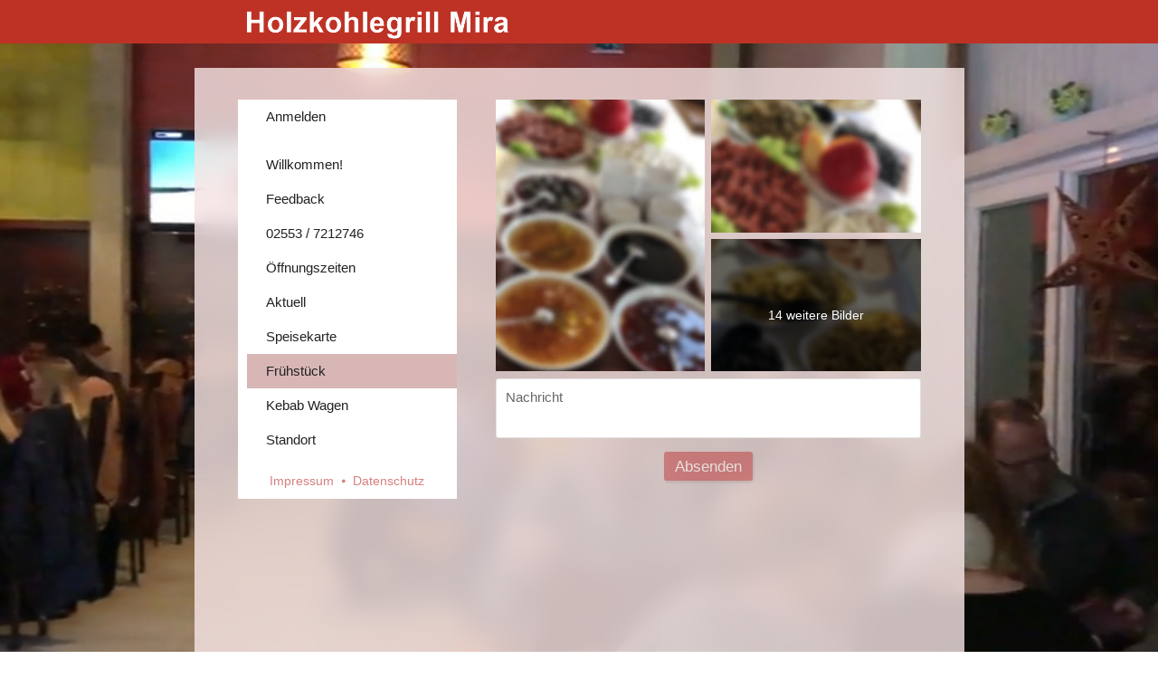

--- FILE ---
content_type: text/css
request_url: https://style.tobit.cloud/css/v4.2/?siteId=77891-19191
body_size: 25400
content:
/*! normalize.css v8.0.0 | MIT License | github.com/necolas/normalize.css */@import url("https://api.chayns-static.space/font/NotoColorEmoji/v1/font.css");@import url("https://api.chayns-static.space/font-awesome/v7/css/all.min.css");@import url("https://api.chayns-static.space/font-awesome/v7/css/v6-font-face.css");@import url("https://api.chayns-static.space/font-ts/font-ts.css");html{line-height:1.15;-webkit-text-size-adjust:100%}body{margin:0}h1{font-size:2em;margin:0.67em 0}hr{box-sizing:content-box;height:0;overflow:visible}pre{font-family:monospace, monospace;font-size:1em}a{background-color:transparent}abbr[title]{border-bottom:none;text-decoration:underline;-webkit-text-decoration:underline dotted;text-decoration:underline dotted}b,strong{font-weight:bolder}code,kbd,samp{font-family:monospace, monospace;font-size:1em}small{font-size:80%}sub,sup{font-size:75%;line-height:0;position:relative;vertical-align:baseline}sub{bottom:-0.25em}sup{top:-0.5em}img{border-style:none}button,input,optgroup,select{font-family:inherit;font-size:100%;line-height:1.15;margin:0}textarea{font-family:inherit;font-size:100%;line-height:1.65;margin:0}button,input{overflow:visible}button,select{text-transform:none}button,[type="button"],[type="reset"],[type="submit"]{-webkit-appearance:button}button::-moz-focus-inner,[type="button"]::-moz-focus-inner,[type="reset"]::-moz-focus-inner,[type="submit"]::-moz-focus-inner{border-style:none;padding:0}button:-moz-focusring,[type="button"]:-moz-focusring,[type="reset"]:-moz-focusring,[type="submit"]:-moz-focusring{outline:1px dotted ButtonText}fieldset{padding:0.35em 0.75em 0.625em}legend{box-sizing:border-box;color:inherit;display:table;max-width:100%;padding:0;white-space:normal}progress{vertical-align:baseline}textarea{overflow:auto}[type="checkbox"],[type="radio"]{box-sizing:border-box;padding:0}[type="number"]::-webkit-inner-spin-button,[type="number"]::-webkit-outer-spin-button{height:auto}[type="search"]{-webkit-appearance:textfield;outline-offset:-2px}[type="search"]::-webkit-search-decoration{-webkit-appearance:none}::-webkit-file-upload-button{-webkit-appearance:button;font:inherit}details{display:block}summary{display:list-item}template{display:none}[hidden]{display:none}*:not(.button--show-focus),*:before,*:after{-webkit-tap-highlight-color:rgba(0,0,0,0);outline:none}h1,h2,h3,h4,h5,h6,p,blockquote,pre,dl,dd,form,fieldset,legend,table,th,td,caption,hr{margin:0;padding:0}img{font-style:italic}label,textarea,button,select,option{cursor:pointer}input:active,input:focus,textarea:active,textarea:focus{cursor:text;outline:none}button{border:0}.ellipsis{text-overflow:ellipsis;white-space:nowrap;overflow:hidden}@font-face{font-family:"Roboto";font-style:normal;font-weight:normal;src:local("Roboto Light"),local("Roboto-Light"),url(https://api.chayns-static.space/font/Roboto/Regular.woff2) format("woff2"),url(https://api.chayns-static.space/font/Roboto/Regular.woff) format("woff"),url(https://api.chayns-static.space/font/Roboto/Regular.ttf) format("truetype"),url(https://api.chayns-static.space/font/Roboto/Regular.svg) format("svg");unicode-range:U+0020-00FF, U+20A0-20CF, U+2122, U+2000-206F}@font-face{font-family:"Roboto";font-style:italic;font-weight:normal;src:local("Roboto Light Italic"),local("Roboto-LightItalic"),url(https://api.chayns-static.space/font/Roboto/Italic.woff2) format("woff2"),url(https://api.chayns-static.space/font/Roboto/Italic.woff) format("woff"),url(https://api.chayns-static.space/font/Roboto/Italic.ttf) format("truetype"),url(https://api.chayns-static.space/font/Roboto/Italic.svg) format("svg");unicode-range:U+0020-00FF, U+20A0-20CF, U+2122, U+2000-206F}@font-face{font-family:"Roboto";font-style:normal;font-weight:bold;src:local("Roboto Bold"),local("Roboto-Bold"),url(https://api.chayns-static.space/font/Roboto/Bold.woff2) format("woff2"),url(https://api.chayns-static.space/font/Roboto/Bold.woff) format("woff"),url(https://api.chayns-static.space/font/Roboto/Bold.ttf) format("truetype"),url(https://api.chayns-static.space/font/Roboto/Bold.svg) format("svg");unicode-range:U+0020-00FF, U+20A0-20CF, U+2122, U+2000-206F}@font-face{font-family:"Roboto";font-style:italic;font-weight:bold;src:local("Roboto Bold Italic"),local("Roboto-BoldItalic"),url(https://api.chayns-static.space/font/Roboto/ItalicBold.woff2) format("woff2"),url(https://api.chayns-static.space/font/Roboto/ItalicBold.woff) format("woff"),url(https://api.chayns-static.space/font/Roboto/ItalicBold.ttf) format("truetype"),url(https://api.chayns-static.space/font/Roboto/ItalicBold.svg) format("svg");unicode-range:U+0020-00FF, U+20A0-20CF, U+2122, U+2000-206F}@font-face{font-family:"Roboto Medium";font-style:normal;font-weight:normal;src:local("Roboto Medium"),local("Roboto Medium"),url(https://api.chayns-static.space/font/Roboto%20Medium/Regular.woff2) format("woff2"),url(https://api.chayns-static.space/font/Roboto%20Medium/Regular.woff) format("woff"),url(https://api.chayns-static.space/font/Roboto%20Medium/Regular.ttf) format("truetype"),url(https://api.chayns-static.space/font/Roboto%20Medium/Regular.svg) format("svg");unicode-range:U+0020-00FF, U+20A0-20CF, U+2122, U+2000-206F}@font-face{font-family:"Roboto Medium";font-style:italic;font-weight:normal;src:local("Roboto Medium Italic"),local("Roboto Medium-Italic"),url(https://api.chayns-static.space/font/Roboto%20Medium/Italic.woff2) format("woff2"),url(https://api.chayns-static.space/font/Roboto%20Medium/Italic.woff) format("woff"),url(https://api.chayns-static.space/font/Roboto%20Medium/Italic.ttf) format("truetype"),url(https://api.chayns-static.space/font/Roboto%20Medium/Italic.svg) format("svg");unicode-range:U+0020-00FF, U+20A0-20CF, U+2122, U+2000-206F}@font-face{font-family:"Roboto Medium";font-style:normal;font-weight:bold;src:local("Roboto Medium Bold"),local("Roboto Medium-Bold"),url(https://api.chayns-static.space/font/Roboto%20Medium/Bold.woff2) format("woff2"),url(https://api.chayns-static.space/font/Roboto%20Medium/Bold.woff) format("woff"),url(https://api.chayns-static.space/font/Roboto%20Medium/Bold.ttf) format("truetype"),url(https://api.chayns-static.space/font/Roboto%20Medium/Bold.svg) format("svg");unicode-range:U+0020-00FF, U+20A0-20CF, U+2122, U+2000-206F}@font-face{font-family:"Roboto Medium";font-style:italic;font-weight:bold;src:local("Roboto Medium Bold Italic"),local("Roboto Medium-BoldItalic"),url(https://api.chayns-static.space/font/Roboto%20Medium/ItalicBold.woff2) format("woff2"),url(https://api.chayns-static.space/font/Roboto%20Medium/ItalicBold.woff) format("woff"),url(https://api.chayns-static.space/font/Roboto%20Medium/ItalicBold.ttf) format("truetype"),url(https://api.chayns-static.space/font/Roboto%20Medium/ItalicBold.svg) format("svg");unicode-range:U+0020-00FF, U+20A0-20CF, U+2122, U+2000-206F}@font-face{font-family:'FontTS';src:url("https://api.chayns-static.space/font-ts/FontTS.latest.ttf") format("truetype");font-weight:normal;font-style:normal}@font-face{font-family:'Verified-chaynsID';src:url(https://api.chayns-static.space/font-vcid/Verified-chaynsID.woff2) format("woff2"),url(https://api.chayns-static.space/font-vcid/Verified-chaynsID.woff2) format("woff"),url(https://api.chayns-static.space/font-vcid/Verified-chaynsID.woff2) format("woff"),url(https://api.chayns-static.space/font-vcid/Verified-chaynsID.ttf) format("truetype"),url(https://api.chayns-static.space/font-vcid/Verified-chaynsID.svg) format("svg");font-weight:normal;font-style:normal;font-display:block}[class^="vcid-"],[class*=" vcid-"]{font-family:'Verified-chaynsID' !important;speak:never;font-style:normal;font-weight:normal;font-variant:normal;text-transform:none;line-height:1;font-size:0.8em;-webkit-font-smoothing:antialiased;-moz-osx-font-smoothing:grayscale}.vcid-check,.vcid-check--blue,.vcid-check--gray{margin-left:0.2em}.vcid-check:before{content:"\e906"}.vcid-check--gray>:first-child:before{content:"\e900";color:#333}.vcid-check--gray>:nth-child(2):before{content:"\e901";margin-left:-1em;color:#fff}.vcid-check--gray>:nth-child(3):before{content:"\e902";margin-left:-1em;color:#fff}.vcid-check--blue>:first-child:before{content:"\e903";color:#5890ff}.vcid-check--blue>:nth-child(2):before{content:"\e904";margin-left:-1em;color:#fff}.vcid-check--blue>:nth-child(3):before{content:"\e905";margin-left:-1em;color:#fff}.chayns-os--ios .input[required]+label[data-placeholder]{margin-top:calc(1px - 1.8em)}html.chayns--desktop.chayns--exclusive .tapp{padding:45px 55px 30px}.chayns__background-color{background-color:#ac0000;background-color:var(--chayns-color--primary)}.chayns__color{color:#ac0000;color:var(--chayns-color--primary)}.chayns__border-color{border-color:#ac0000;border-color:var(--chayns-color--primary)}.chayns__background-color--000{background-color:#fff;background-color:var(--chayns-color--000)}.chayns__color--000{color:#fff;color:var(--chayns-color--000)}.chayns__border-color--000{border-color:#fff;border-color:var(--chayns-color--000)}.chayns__background-color--000i{background-color:#fff !important;background-color:var(--chayns-color--000) !important}.chayns__color--000i{color:#fff !important;color:var(--chayns-color--000) !important}.chayns__border-color--000i{border-color:#fff !important;border-color:var(--chayns-color--000) !important}.chayns__background-color--001{background-color:#f7f7f7;background-color:var(--chayns-color--001)}.chayns__color--001{color:#f7f7f7;color:var(--chayns-color--001)}.chayns__border-color--001{border-color:#f7f7f7;border-color:var(--chayns-color--001)}.chayns__background-color--001i{background-color:#f7f7f7 !important;background-color:var(--chayns-color--001) !important}.chayns__color--001i{color:#f7f7f7 !important;color:var(--chayns-color--001) !important}.chayns__border-color--001i{border-color:#f7f7f7 !important;border-color:var(--chayns-color--001) !important}.chayns__background-color--002{background-color:#e6e6e6;background-color:var(--chayns-color--002)}.chayns__color--002{color:#e6e6e6;color:var(--chayns-color--002)}.chayns__border-color--002{border-color:#e6e6e6;border-color:var(--chayns-color--002)}.chayns__background-color--002i{background-color:#e6e6e6 !important;background-color:var(--chayns-color--002) !important}.chayns__color--002i{color:#e6e6e6 !important;color:var(--chayns-color--002) !important}.chayns__border-color--002i{border-color:#e6e6e6 !important;border-color:var(--chayns-color--002) !important}.chayns__background-color--003{background-color:#bfbfbf;background-color:var(--chayns-color--003)}.chayns__color--003{color:#bfbfbf;color:var(--chayns-color--003)}.chayns__border-color--003{border-color:#bfbfbf;border-color:var(--chayns-color--003)}.chayns__background-color--003i{background-color:#bfbfbf !important;background-color:var(--chayns-color--003) !important}.chayns__color--003i{color:#bfbfbf !important;color:var(--chayns-color--003) !important}.chayns__border-color--003i{border-color:#bfbfbf !important;border-color:var(--chayns-color--003) !important}.chayns__background-color--004{background-color:#999;background-color:var(--chayns-color--004)}.chayns__color--004{color:#999;color:var(--chayns-color--004)}.chayns__border-color--004{border-color:#999;border-color:var(--chayns-color--004)}.chayns__background-color--004i{background-color:#999 !important;background-color:var(--chayns-color--004) !important}.chayns__color--004i{color:#999 !important;color:var(--chayns-color--004) !important}.chayns__border-color--004i{border-color:#999 !important;border-color:var(--chayns-color--004) !important}.chayns__background-color--005{background-color:gray;background-color:var(--chayns-color--005)}.chayns__color--005{color:gray;color:var(--chayns-color--005)}.chayns__border-color--005{border-color:gray;border-color:var(--chayns-color--005)}.chayns__background-color--005i{background-color:gray !important;background-color:var(--chayns-color--005) !important}.chayns__color--005i{color:gray !important;color:var(--chayns-color--005) !important}.chayns__border-color--005i{border-color:gray !important;border-color:var(--chayns-color--005) !important}.chayns__background-color--006{background-color:#666;background-color:var(--chayns-color--006)}.chayns__color--006{color:#666;color:var(--chayns-color--006)}.chayns__border-color--006{border-color:#666;border-color:var(--chayns-color--006)}.chayns__background-color--006i{background-color:#666 !important;background-color:var(--chayns-color--006) !important}.chayns__color--006i{color:#666 !important;color:var(--chayns-color--006) !important}.chayns__border-color--006i{border-color:#666 !important;border-color:var(--chayns-color--006) !important}.chayns__background-color--007{background-color:#404040;background-color:var(--chayns-color--007)}.chayns__color--007{color:#404040;color:var(--chayns-color--007)}.chayns__border-color--007{border-color:#404040;border-color:var(--chayns-color--007)}.chayns__background-color--007i{background-color:#404040 !important;background-color:var(--chayns-color--007) !important}.chayns__color--007i{color:#404040 !important;color:var(--chayns-color--007) !important}.chayns__border-color--007i{border-color:#404040 !important;border-color:var(--chayns-color--007) !important}.chayns__background-color--008{background-color:#1a1a1a;background-color:var(--chayns-color--008)}.chayns__color--008{color:#1a1a1a;color:var(--chayns-color--008)}.chayns__border-color--008{border-color:#1a1a1a;border-color:var(--chayns-color--008)}.chayns__background-color--008i{background-color:#1a1a1a !important;background-color:var(--chayns-color--008) !important}.chayns__color--008i{color:#1a1a1a !important;color:var(--chayns-color--008) !important}.chayns__border-color--008i{border-color:#1a1a1a !important;border-color:var(--chayns-color--008) !important}.chayns__background-color--009{background-color:#000;background-color:var(--chayns-color--009)}.chayns__color--009{color:#000;color:var(--chayns-color--009)}.chayns__border-color--009{border-color:#000;border-color:var(--chayns-color--009)}.chayns__background-color--009i{background-color:#000 !important;background-color:var(--chayns-color--009) !important}.chayns__color--009i{color:#000 !important;color:var(--chayns-color--009) !important}.chayns__border-color--009i{border-color:#000 !important;border-color:var(--chayns-color--009) !important}.chayns__background-color--100{background-color:#fff;background-color:var(--chayns-color--100)}.chayns__color--100{color:#fff;color:var(--chayns-color--100)}.chayns__border-color--100{border-color:#fff;border-color:var(--chayns-color--100)}.chayns__background-color--100i{background-color:#fff !important;background-color:var(--chayns-color--100) !important}.chayns__color--100i{color:#fff !important;color:var(--chayns-color--100) !important}.chayns__border-color--100i{border-color:#fff !important;border-color:var(--chayns-color--100) !important}.chayns__background-color--101{background-color:#f7e6e6;background-color:var(--chayns-color--101)}.chayns__color--101{color:#f7e6e6;color:var(--chayns-color--101)}.chayns__border-color--101{border-color:#f7e6e6;border-color:var(--chayns-color--101)}.chayns__background-color--101i{background-color:#f7e6e6 !important;background-color:var(--chayns-color--101) !important}.chayns__color--101i{color:#f7e6e6 !important;color:var(--chayns-color--101) !important}.chayns__border-color--101i{border-color:#f7e6e6 !important;border-color:var(--chayns-color--101) !important}.chayns__background-color--102{background-color:#ecc;background-color:var(--chayns-color--102)}.chayns__color--102{color:#ecc;color:var(--chayns-color--102)}.chayns__border-color--102{border-color:#ecc;border-color:var(--chayns-color--102)}.chayns__background-color--102i{background-color:#ecc !important;background-color:var(--chayns-color--102) !important}.chayns__color--102i{color:#ecc !important;color:var(--chayns-color--102) !important}.chayns__border-color--102i{border-color:#ecc !important;border-color:var(--chayns-color--102) !important}.chayns__background-color--103{background-color:#e6b3b3;background-color:var(--chayns-color--103)}.chayns__color--103{color:#e6b3b3;color:var(--chayns-color--103)}.chayns__border-color--103{border-color:#e6b3b3;border-color:var(--chayns-color--103)}.chayns__background-color--103i{background-color:#e6b3b3 !important;background-color:var(--chayns-color--103) !important}.chayns__color--103i{color:#e6b3b3 !important;color:var(--chayns-color--103) !important}.chayns__border-color--103i{border-color:#e6b3b3 !important;border-color:var(--chayns-color--103) !important}.chayns__background-color--104{background-color:#de9999;background-color:var(--chayns-color--104)}.chayns__color--104{color:#de9999;color:var(--chayns-color--104)}.chayns__border-color--104{border-color:#de9999;border-color:var(--chayns-color--104)}.chayns__background-color--104i{background-color:#de9999 !important;background-color:var(--chayns-color--104) !important}.chayns__color--104i{color:#de9999 !important;color:var(--chayns-color--104) !important}.chayns__border-color--104i{border-color:#de9999 !important;border-color:var(--chayns-color--104) !important}.chayns__background-color--105{background-color:#d68080;background-color:var(--chayns-color--105)}.chayns__color--105{color:#d68080;color:var(--chayns-color--105)}.chayns__border-color--105{border-color:#d68080;border-color:var(--chayns-color--105)}.chayns__background-color--105i{background-color:#d68080 !important;background-color:var(--chayns-color--105) !important}.chayns__color--105i{color:#d68080 !important;color:var(--chayns-color--105) !important}.chayns__border-color--105i{border-color:#d68080 !important;border-color:var(--chayns-color--105) !important}.chayns__background-color--106{background-color:#cd6666;background-color:var(--chayns-color--106)}.chayns__color--106{color:#cd6666;color:var(--chayns-color--106)}.chayns__border-color--106{border-color:#cd6666;border-color:var(--chayns-color--106)}.chayns__background-color--106i{background-color:#cd6666 !important;background-color:var(--chayns-color--106) !important}.chayns__color--106i{color:#cd6666 !important;color:var(--chayns-color--106) !important}.chayns__border-color--106i{border-color:#cd6666 !important;border-color:var(--chayns-color--106) !important}.chayns__background-color--107{background-color:#c54d4d;background-color:var(--chayns-color--107)}.chayns__color--107{color:#c54d4d;color:var(--chayns-color--107)}.chayns__border-color--107{border-color:#c54d4d;border-color:var(--chayns-color--107)}.chayns__background-color--107i{background-color:#c54d4d !important;background-color:var(--chayns-color--107) !important}.chayns__color--107i{color:#c54d4d !important;color:var(--chayns-color--107) !important}.chayns__border-color--107i{border-color:#c54d4d !important;border-color:var(--chayns-color--107) !important}.chayns__background-color--108{background-color:#bd3333;background-color:var(--chayns-color--108)}.chayns__color--108{color:#bd3333;color:var(--chayns-color--108)}.chayns__border-color--108{border-color:#bd3333;border-color:var(--chayns-color--108)}.chayns__background-color--108i{background-color:#bd3333 !important;background-color:var(--chayns-color--108) !important}.chayns__color--108i{color:#bd3333 !important;color:var(--chayns-color--108) !important}.chayns__border-color--108i{border-color:#bd3333 !important;border-color:var(--chayns-color--108) !important}.chayns__background-color--109{background-color:#b41a1a;background-color:var(--chayns-color--109)}.chayns__color--109{color:#b41a1a;color:var(--chayns-color--109)}.chayns__border-color--109{border-color:#b41a1a;border-color:var(--chayns-color--109)}.chayns__background-color--109i{background-color:#b41a1a !important;background-color:var(--chayns-color--109) !important}.chayns__color--109i{color:#b41a1a !important;color:var(--chayns-color--109) !important}.chayns__border-color--109i{border-color:#b41a1a !important;border-color:var(--chayns-color--109) !important}.chayns__background-color--200{background-color:#e4e4e4;background-color:var(--chayns-color--200)}.chayns__color--200{color:#e4e4e4;color:var(--chayns-color--200)}.chayns__border-color--200{border-color:#e4e4e4;border-color:var(--chayns-color--200)}.chayns__background-color--200i{background-color:#e4e4e4 !important;background-color:var(--chayns-color--200) !important}.chayns__color--200i{color:#e4e4e4 !important;color:var(--chayns-color--200) !important}.chayns__border-color--200i{border-color:#e4e4e4 !important;border-color:var(--chayns-color--200) !important}.chayns__background-color--201{background-color:#decdcd;background-color:var(--chayns-color--201)}.chayns__color--201{color:#decdcd;color:var(--chayns-color--201)}.chayns__border-color--201{border-color:#decdcd;border-color:var(--chayns-color--201)}.chayns__background-color--201i{background-color:#decdcd !important;background-color:var(--chayns-color--201) !important}.chayns__color--201i{color:#decdcd !important;color:var(--chayns-color--201) !important}.chayns__border-color--201i{border-color:#decdcd !important;border-color:var(--chayns-color--201) !important}.chayns__background-color--202{background-color:#d9b6b6;background-color:var(--chayns-color--202)}.chayns__color--202{color:#d9b6b6;color:var(--chayns-color--202)}.chayns__border-color--202{border-color:#d9b6b6;border-color:var(--chayns-color--202)}.chayns__background-color--202i{background-color:#d9b6b6 !important;background-color:var(--chayns-color--202) !important}.chayns__color--202i{color:#d9b6b6 !important;color:var(--chayns-color--202) !important}.chayns__border-color--202i{border-color:#d9b6b6 !important;border-color:var(--chayns-color--202) !important}.chayns__background-color--203{background-color:#d3a0a0;background-color:var(--chayns-color--203)}.chayns__color--203{color:#d3a0a0;color:var(--chayns-color--203)}.chayns__border-color--203{border-color:#d3a0a0;border-color:var(--chayns-color--203)}.chayns__background-color--203i{background-color:#d3a0a0 !important;background-color:var(--chayns-color--203) !important}.chayns__color--203i{color:#d3a0a0 !important;color:var(--chayns-color--203) !important}.chayns__border-color--203i{border-color:#d3a0a0 !important;border-color:var(--chayns-color--203) !important}.chayns__background-color--204{background-color:#ce8989;background-color:var(--chayns-color--204)}.chayns__color--204{color:#ce8989;color:var(--chayns-color--204)}.chayns__border-color--204{border-color:#ce8989;border-color:var(--chayns-color--204)}.chayns__background-color--204i{background-color:#ce8989 !important;background-color:var(--chayns-color--204) !important}.chayns__color--204i{color:#ce8989 !important;color:var(--chayns-color--204) !important}.chayns__border-color--204i{border-color:#ce8989 !important;border-color:var(--chayns-color--204) !important}.chayns__background-color--205{background-color:#c87272;background-color:var(--chayns-color--205)}.chayns__color--205{color:#c87272;color:var(--chayns-color--205)}.chayns__border-color--205{border-color:#c87272;border-color:var(--chayns-color--205)}.chayns__background-color--205i{background-color:#c87272 !important;background-color:var(--chayns-color--205) !important}.chayns__color--205i{color:#c87272 !important;color:var(--chayns-color--205) !important}.chayns__border-color--205i{border-color:#c87272 !important;border-color:var(--chayns-color--205) !important}.chayns__background-color--206{background-color:#c25b5b;background-color:var(--chayns-color--206)}.chayns__color--206{color:#c25b5b;color:var(--chayns-color--206)}.chayns__border-color--206{border-color:#c25b5b;border-color:var(--chayns-color--206)}.chayns__background-color--206i{background-color:#c25b5b !important;background-color:var(--chayns-color--206) !important}.chayns__color--206i{color:#c25b5b !important;color:var(--chayns-color--206) !important}.chayns__border-color--206i{border-color:#c25b5b !important;border-color:var(--chayns-color--206) !important}.chayns__background-color--207{background-color:#bd4444;background-color:var(--chayns-color--207)}.chayns__color--207{color:#bd4444;color:var(--chayns-color--207)}.chayns__border-color--207{border-color:#bd4444;border-color:var(--chayns-color--207)}.chayns__background-color--207i{background-color:#bd4444 !important;background-color:var(--chayns-color--207) !important}.chayns__color--207i{color:#bd4444 !important;color:var(--chayns-color--207) !important}.chayns__border-color--207i{border-color:#bd4444 !important;border-color:var(--chayns-color--207) !important}.chayns__background-color--208{background-color:#b72e2e;background-color:var(--chayns-color--208)}.chayns__color--208{color:#b72e2e;color:var(--chayns-color--208)}.chayns__border-color--208{border-color:#b72e2e;border-color:var(--chayns-color--208)}.chayns__background-color--208i{background-color:#b72e2e !important;background-color:var(--chayns-color--208) !important}.chayns__color--208i{color:#b72e2e !important;color:var(--chayns-color--208) !important}.chayns__border-color--208i{border-color:#b72e2e !important;border-color:var(--chayns-color--208) !important}.chayns__background-color--209{background-color:#b21717;background-color:var(--chayns-color--209)}.chayns__color--209{color:#b21717;color:var(--chayns-color--209)}.chayns__border-color--209{border-color:#b21717;border-color:var(--chayns-color--209)}.chayns__background-color--209i{background-color:#b21717 !important;background-color:var(--chayns-color--209) !important}.chayns__color--209i{color:#b21717 !important;color:var(--chayns-color--209) !important}.chayns__border-color--209i{border-color:#b21717 !important;border-color:var(--chayns-color--209) !important}.chayns__background-color--300{background-color:#242424;background-color:var(--chayns-color--300)}.chayns__color--300{color:#242424;color:var(--chayns-color--300)}.chayns__border-color--300{border-color:#242424;border-color:var(--chayns-color--300)}.chayns__background-color--300i{background-color:#242424 !important;background-color:var(--chayns-color--300) !important}.chayns__color--300i{color:#242424 !important;color:var(--chayns-color--300) !important}.chayns__border-color--300i{border-color:#242424 !important;border-color:var(--chayns-color--300) !important}.chayns__background-color--301{background-color:#322020;background-color:var(--chayns-color--301)}.chayns__color--301{color:#322020;color:var(--chayns-color--301)}.chayns__border-color--301{border-color:#322020;border-color:var(--chayns-color--301)}.chayns__background-color--301i{background-color:#322020 !important;background-color:var(--chayns-color--301) !important}.chayns__color--301i{color:#322020 !important;color:var(--chayns-color--301) !important}.chayns__border-color--301i{border-color:#322020 !important;border-color:var(--chayns-color--301) !important}.chayns__background-color--302{background-color:#3f1d1d;background-color:var(--chayns-color--302)}.chayns__color--302{color:#3f1d1d;color:var(--chayns-color--302)}.chayns__border-color--302{border-color:#3f1d1d;border-color:var(--chayns-color--302)}.chayns__background-color--302i{background-color:#3f1d1d !important;background-color:var(--chayns-color--302) !important}.chayns__color--302i{color:#3f1d1d !important;color:var(--chayns-color--302) !important}.chayns__border-color--302i{border-color:#3f1d1d !important;border-color:var(--chayns-color--302) !important}.chayns__background-color--303{background-color:#4d1919;background-color:var(--chayns-color--303)}.chayns__color--303{color:#4d1919;color:var(--chayns-color--303)}.chayns__border-color--303{border-color:#4d1919;border-color:var(--chayns-color--303)}.chayns__background-color--303i{background-color:#4d1919 !important;background-color:var(--chayns-color--303) !important}.chayns__color--303i{color:#4d1919 !important;color:var(--chayns-color--303) !important}.chayns__border-color--303i{border-color:#4d1919 !important;border-color:var(--chayns-color--303) !important}.chayns__background-color--304{background-color:#5a1616;background-color:var(--chayns-color--304)}.chayns__color--304{color:#5a1616;color:var(--chayns-color--304)}.chayns__border-color--304{border-color:#5a1616;border-color:var(--chayns-color--304)}.chayns__background-color--304i{background-color:#5a1616 !important;background-color:var(--chayns-color--304) !important}.chayns__color--304i{color:#5a1616 !important;color:var(--chayns-color--304) !important}.chayns__border-color--304i{border-color:#5a1616 !important;border-color:var(--chayns-color--304) !important}.chayns__background-color--305{background-color:#681212;background-color:var(--chayns-color--305)}.chayns__color--305{color:#681212;color:var(--chayns-color--305)}.chayns__border-color--305{border-color:#681212;border-color:var(--chayns-color--305)}.chayns__background-color--305i{background-color:#681212 !important;background-color:var(--chayns-color--305) !important}.chayns__color--305i{color:#681212 !important;color:var(--chayns-color--305) !important}.chayns__border-color--305i{border-color:#681212 !important;border-color:var(--chayns-color--305) !important}.chayns__background-color--306{background-color:#760e0e;background-color:var(--chayns-color--306)}.chayns__color--306{color:#760e0e;color:var(--chayns-color--306)}.chayns__border-color--306{border-color:#760e0e;border-color:var(--chayns-color--306)}.chayns__background-color--306i{background-color:#760e0e !important;background-color:var(--chayns-color--306) !important}.chayns__color--306i{color:#760e0e !important;color:var(--chayns-color--306) !important}.chayns__border-color--306i{border-color:#760e0e !important;border-color:var(--chayns-color--306) !important}.chayns__background-color--307{background-color:#830b0b;background-color:var(--chayns-color--307)}.chayns__color--307{color:#830b0b;color:var(--chayns-color--307)}.chayns__border-color--307{border-color:#830b0b;border-color:var(--chayns-color--307)}.chayns__background-color--307i{background-color:#830b0b !important;background-color:var(--chayns-color--307) !important}.chayns__color--307i{color:#830b0b !important;color:var(--chayns-color--307) !important}.chayns__border-color--307i{border-color:#830b0b !important;border-color:var(--chayns-color--307) !important}.chayns__background-color--308{background-color:#910707;background-color:var(--chayns-color--308)}.chayns__color--308{color:#910707;color:var(--chayns-color--308)}.chayns__border-color--308{border-color:#910707;border-color:var(--chayns-color--308)}.chayns__background-color--308i{background-color:#910707 !important;background-color:var(--chayns-color--308) !important}.chayns__color--308i{color:#910707 !important;color:var(--chayns-color--308) !important}.chayns__border-color--308i{border-color:#910707 !important;border-color:var(--chayns-color--308) !important}.chayns__background-color--309{background-color:#9e0404;background-color:var(--chayns-color--309)}.chayns__color--309{color:#9e0404;color:var(--chayns-color--309)}.chayns__border-color--309{border-color:#9e0404;border-color:var(--chayns-color--309)}.chayns__background-color--309i{background-color:#9e0404 !important;background-color:var(--chayns-color--309) !important}.chayns__color--309i{color:#9e0404 !important;color:var(--chayns-color--309) !important}.chayns__border-color--309i{border-color:#9e0404 !important;border-color:var(--chayns-color--309) !important}.chayns__background-color--400{background-color:#fff;background-color:var(--chayns-color--400)}.chayns__color--400{color:#fff;color:var(--chayns-color--400)}.chayns__border-color--400{border-color:#fff;border-color:var(--chayns-color--400)}.chayns__background-color--400i{background-color:#fff !important;background-color:var(--chayns-color--400) !important}.chayns__color--400i{color:#fff !important;color:var(--chayns-color--400) !important}.chayns__border-color--400i{border-color:#fff !important;border-color:var(--chayns-color--400) !important}.chayns__background-color--401{background-color:#f7e6e6;background-color:var(--chayns-color--401)}.chayns__color--401{color:#f7e6e6;color:var(--chayns-color--401)}.chayns__border-color--401{border-color:#f7e6e6;border-color:var(--chayns-color--401)}.chayns__background-color--401i{background-color:#f7e6e6 !important;background-color:var(--chayns-color--401) !important}.chayns__color--401i{color:#f7e6e6 !important;color:var(--chayns-color--401) !important}.chayns__border-color--401i{border-color:#f7e6e6 !important;border-color:var(--chayns-color--401) !important}.chayns__background-color--402{background-color:#ecc;background-color:var(--chayns-color--402)}.chayns__color--402{color:#ecc;color:var(--chayns-color--402)}.chayns__border-color--402{border-color:#ecc;border-color:var(--chayns-color--402)}.chayns__background-color--402i{background-color:#ecc !important;background-color:var(--chayns-color--402) !important}.chayns__color--402i{color:#ecc !important;color:var(--chayns-color--402) !important}.chayns__border-color--402i{border-color:#ecc !important;border-color:var(--chayns-color--402) !important}.chayns__background-color--403{background-color:#e6b3b3;background-color:var(--chayns-color--403)}.chayns__color--403{color:#e6b3b3;color:var(--chayns-color--403)}.chayns__border-color--403{border-color:#e6b3b3;border-color:var(--chayns-color--403)}.chayns__background-color--403i{background-color:#e6b3b3 !important;background-color:var(--chayns-color--403) !important}.chayns__color--403i{color:#e6b3b3 !important;color:var(--chayns-color--403) !important}.chayns__border-color--403i{border-color:#e6b3b3 !important;border-color:var(--chayns-color--403) !important}.chayns__background-color--404{background-color:#de9999;background-color:var(--chayns-color--404)}.chayns__color--404{color:#de9999;color:var(--chayns-color--404)}.chayns__border-color--404{border-color:#de9999;border-color:var(--chayns-color--404)}.chayns__background-color--404i{background-color:#de9999 !important;background-color:var(--chayns-color--404) !important}.chayns__color--404i{color:#de9999 !important;color:var(--chayns-color--404) !important}.chayns__border-color--404i{border-color:#de9999 !important;border-color:var(--chayns-color--404) !important}.chayns__background-color--405{background-color:#d68080;background-color:var(--chayns-color--405)}.chayns__color--405{color:#d68080;color:var(--chayns-color--405)}.chayns__border-color--405{border-color:#d68080;border-color:var(--chayns-color--405)}.chayns__background-color--405i{background-color:#d68080 !important;background-color:var(--chayns-color--405) !important}.chayns__color--405i{color:#d68080 !important;color:var(--chayns-color--405) !important}.chayns__border-color--405i{border-color:#d68080 !important;border-color:var(--chayns-color--405) !important}.chayns__background-color--406{background-color:#cd6666;background-color:var(--chayns-color--406)}.chayns__color--406{color:#cd6666;color:var(--chayns-color--406)}.chayns__border-color--406{border-color:#cd6666;border-color:var(--chayns-color--406)}.chayns__background-color--406i{background-color:#cd6666 !important;background-color:var(--chayns-color--406) !important}.chayns__color--406i{color:#cd6666 !important;color:var(--chayns-color--406) !important}.chayns__border-color--406i{border-color:#cd6666 !important;border-color:var(--chayns-color--406) !important}.chayns__background-color--407{background-color:#c54d4d;background-color:var(--chayns-color--407)}.chayns__color--407{color:#c54d4d;color:var(--chayns-color--407)}.chayns__border-color--407{border-color:#c54d4d;border-color:var(--chayns-color--407)}.chayns__background-color--407i{background-color:#c54d4d !important;background-color:var(--chayns-color--407) !important}.chayns__color--407i{color:#c54d4d !important;color:var(--chayns-color--407) !important}.chayns__border-color--407i{border-color:#c54d4d !important;border-color:var(--chayns-color--407) !important}.chayns__background-color--408{background-color:#bd3333;background-color:var(--chayns-color--408)}.chayns__color--408{color:#bd3333;color:var(--chayns-color--408)}.chayns__border-color--408{border-color:#bd3333;border-color:var(--chayns-color--408)}.chayns__background-color--408i{background-color:#bd3333 !important;background-color:var(--chayns-color--408) !important}.chayns__color--408i{color:#bd3333 !important;color:var(--chayns-color--408) !important}.chayns__border-color--408i{border-color:#bd3333 !important;border-color:var(--chayns-color--408) !important}.chayns__background-color--409{background-color:#b41a1a;background-color:var(--chayns-color--409)}.chayns__color--409{color:#b41a1a;color:var(--chayns-color--409)}.chayns__border-color--409{border-color:#b41a1a;border-color:var(--chayns-color--409)}.chayns__background-color--409i{background-color:#b41a1a !important;background-color:var(--chayns-color--409) !important}.chayns__color--409i{color:#b41a1a !important;color:var(--chayns-color--409) !important}.chayns__border-color--409i{border-color:#b41a1a !important;border-color:var(--chayns-color--409) !important}.chayns__background-color--secondary-100{background-color:#fff;background-color:var(--chayns-color--secondary-100)}.chayns__color--secondary-100{color:#fff;color:var(--chayns-color--secondary-100)}.chayns__border-color--secondary-100{border-color:#fff;border-color:var(--chayns-color--secondary-100)}.chayns__background-color--secondary-100i{background-color:#fff !important;background-color:var(--chayns-color--secondary-100) !important}.chayns__color--secondary-100i{color:#fff !important;color:var(--chayns-color--secondary-100) !important}.chayns__border-color--secondary-100i{border-color:#fff !important;border-color:var(--chayns-color--secondary-100) !important}.chayns__background-color--secondary-101{background-color:#f7e6e6;background-color:var(--chayns-color--secondary-101)}.chayns__color--secondary-101{color:#f7e6e6;color:var(--chayns-color--secondary-101)}.chayns__border-color--secondary-101{border-color:#f7e6e6;border-color:var(--chayns-color--secondary-101)}.chayns__background-color--secondary-101i{background-color:#f7e6e6 !important;background-color:var(--chayns-color--secondary-101) !important}.chayns__color--secondary-101i{color:#f7e6e6 !important;color:var(--chayns-color--secondary-101) !important}.chayns__border-color--secondary-101i{border-color:#f7e6e6 !important;border-color:var(--chayns-color--secondary-101) !important}.chayns__background-color--secondary-102{background-color:#ecc;background-color:var(--chayns-color--secondary-102)}.chayns__color--secondary-102{color:#ecc;color:var(--chayns-color--secondary-102)}.chayns__border-color--secondary-102{border-color:#ecc;border-color:var(--chayns-color--secondary-102)}.chayns__background-color--secondary-102i{background-color:#ecc !important;background-color:var(--chayns-color--secondary-102) !important}.chayns__color--secondary-102i{color:#ecc !important;color:var(--chayns-color--secondary-102) !important}.chayns__border-color--secondary-102i{border-color:#ecc !important;border-color:var(--chayns-color--secondary-102) !important}.chayns__background-color--secondary-103{background-color:#e6b3b3;background-color:var(--chayns-color--secondary-103)}.chayns__color--secondary-103{color:#e6b3b3;color:var(--chayns-color--secondary-103)}.chayns__border-color--secondary-103{border-color:#e6b3b3;border-color:var(--chayns-color--secondary-103)}.chayns__background-color--secondary-103i{background-color:#e6b3b3 !important;background-color:var(--chayns-color--secondary-103) !important}.chayns__color--secondary-103i{color:#e6b3b3 !important;color:var(--chayns-color--secondary-103) !important}.chayns__border-color--secondary-103i{border-color:#e6b3b3 !important;border-color:var(--chayns-color--secondary-103) !important}.chayns__background-color--secondary-104{background-color:#de9999;background-color:var(--chayns-color--secondary-104)}.chayns__color--secondary-104{color:#de9999;color:var(--chayns-color--secondary-104)}.chayns__border-color--secondary-104{border-color:#de9999;border-color:var(--chayns-color--secondary-104)}.chayns__background-color--secondary-104i{background-color:#de9999 !important;background-color:var(--chayns-color--secondary-104) !important}.chayns__color--secondary-104i{color:#de9999 !important;color:var(--chayns-color--secondary-104) !important}.chayns__border-color--secondary-104i{border-color:#de9999 !important;border-color:var(--chayns-color--secondary-104) !important}.chayns__background-color--secondary-105{background-color:#d68080;background-color:var(--chayns-color--secondary-105)}.chayns__color--secondary-105{color:#d68080;color:var(--chayns-color--secondary-105)}.chayns__border-color--secondary-105{border-color:#d68080;border-color:var(--chayns-color--secondary-105)}.chayns__background-color--secondary-105i{background-color:#d68080 !important;background-color:var(--chayns-color--secondary-105) !important}.chayns__color--secondary-105i{color:#d68080 !important;color:var(--chayns-color--secondary-105) !important}.chayns__border-color--secondary-105i{border-color:#d68080 !important;border-color:var(--chayns-color--secondary-105) !important}.chayns__background-color--secondary-106{background-color:#cd6666;background-color:var(--chayns-color--secondary-106)}.chayns__color--secondary-106{color:#cd6666;color:var(--chayns-color--secondary-106)}.chayns__border-color--secondary-106{border-color:#cd6666;border-color:var(--chayns-color--secondary-106)}.chayns__background-color--secondary-106i{background-color:#cd6666 !important;background-color:var(--chayns-color--secondary-106) !important}.chayns__color--secondary-106i{color:#cd6666 !important;color:var(--chayns-color--secondary-106) !important}.chayns__border-color--secondary-106i{border-color:#cd6666 !important;border-color:var(--chayns-color--secondary-106) !important}.chayns__background-color--secondary-107{background-color:#c54d4d;background-color:var(--chayns-color--secondary-107)}.chayns__color--secondary-107{color:#c54d4d;color:var(--chayns-color--secondary-107)}.chayns__border-color--secondary-107{border-color:#c54d4d;border-color:var(--chayns-color--secondary-107)}.chayns__background-color--secondary-107i{background-color:#c54d4d !important;background-color:var(--chayns-color--secondary-107) !important}.chayns__color--secondary-107i{color:#c54d4d !important;color:var(--chayns-color--secondary-107) !important}.chayns__border-color--secondary-107i{border-color:#c54d4d !important;border-color:var(--chayns-color--secondary-107) !important}.chayns__background-color--secondary-108{background-color:#bd3333;background-color:var(--chayns-color--secondary-108)}.chayns__color--secondary-108{color:#bd3333;color:var(--chayns-color--secondary-108)}.chayns__border-color--secondary-108{border-color:#bd3333;border-color:var(--chayns-color--secondary-108)}.chayns__background-color--secondary-108i{background-color:#bd3333 !important;background-color:var(--chayns-color--secondary-108) !important}.chayns__color--secondary-108i{color:#bd3333 !important;color:var(--chayns-color--secondary-108) !important}.chayns__border-color--secondary-108i{border-color:#bd3333 !important;border-color:var(--chayns-color--secondary-108) !important}.chayns__background-color--secondary-109{background-color:#b41a1a;background-color:var(--chayns-color--secondary-109)}.chayns__color--secondary-109{color:#b41a1a;color:var(--chayns-color--secondary-109)}.chayns__border-color--secondary-109{border-color:#b41a1a;border-color:var(--chayns-color--secondary-109)}.chayns__background-color--secondary-109i{background-color:#b41a1a !important;background-color:var(--chayns-color--secondary-109) !important}.chayns__color--secondary-109i{color:#b41a1a !important;color:var(--chayns-color--secondary-109) !important}.chayns__border-color--secondary-109i{border-color:#b41a1a !important;border-color:var(--chayns-color--secondary-109) !important}.chayns__background-color--secondary-200{background-color:#e4e4e4;background-color:var(--chayns-color--secondary-200)}.chayns__color--secondary-200{color:#e4e4e4;color:var(--chayns-color--secondary-200)}.chayns__border-color--secondary-200{border-color:#e4e4e4;border-color:var(--chayns-color--secondary-200)}.chayns__background-color--secondary-200i{background-color:#e4e4e4 !important;background-color:var(--chayns-color--secondary-200) !important}.chayns__color--secondary-200i{color:#e4e4e4 !important;color:var(--chayns-color--secondary-200) !important}.chayns__border-color--secondary-200i{border-color:#e4e4e4 !important;border-color:var(--chayns-color--secondary-200) !important}.chayns__background-color--secondary-201{background-color:#decdcd;background-color:var(--chayns-color--secondary-201)}.chayns__color--secondary-201{color:#decdcd;color:var(--chayns-color--secondary-201)}.chayns__border-color--secondary-201{border-color:#decdcd;border-color:var(--chayns-color--secondary-201)}.chayns__background-color--secondary-201i{background-color:#decdcd !important;background-color:var(--chayns-color--secondary-201) !important}.chayns__color--secondary-201i{color:#decdcd !important;color:var(--chayns-color--secondary-201) !important}.chayns__border-color--secondary-201i{border-color:#decdcd !important;border-color:var(--chayns-color--secondary-201) !important}.chayns__background-color--secondary-202{background-color:#d9b6b6;background-color:var(--chayns-color--secondary-202)}.chayns__color--secondary-202{color:#d9b6b6;color:var(--chayns-color--secondary-202)}.chayns__border-color--secondary-202{border-color:#d9b6b6;border-color:var(--chayns-color--secondary-202)}.chayns__background-color--secondary-202i{background-color:#d9b6b6 !important;background-color:var(--chayns-color--secondary-202) !important}.chayns__color--secondary-202i{color:#d9b6b6 !important;color:var(--chayns-color--secondary-202) !important}.chayns__border-color--secondary-202i{border-color:#d9b6b6 !important;border-color:var(--chayns-color--secondary-202) !important}.chayns__background-color--secondary-203{background-color:#d3a0a0;background-color:var(--chayns-color--secondary-203)}.chayns__color--secondary-203{color:#d3a0a0;color:var(--chayns-color--secondary-203)}.chayns__border-color--secondary-203{border-color:#d3a0a0;border-color:var(--chayns-color--secondary-203)}.chayns__background-color--secondary-203i{background-color:#d3a0a0 !important;background-color:var(--chayns-color--secondary-203) !important}.chayns__color--secondary-203i{color:#d3a0a0 !important;color:var(--chayns-color--secondary-203) !important}.chayns__border-color--secondary-203i{border-color:#d3a0a0 !important;border-color:var(--chayns-color--secondary-203) !important}.chayns__background-color--secondary-204{background-color:#ce8989;background-color:var(--chayns-color--secondary-204)}.chayns__color--secondary-204{color:#ce8989;color:var(--chayns-color--secondary-204)}.chayns__border-color--secondary-204{border-color:#ce8989;border-color:var(--chayns-color--secondary-204)}.chayns__background-color--secondary-204i{background-color:#ce8989 !important;background-color:var(--chayns-color--secondary-204) !important}.chayns__color--secondary-204i{color:#ce8989 !important;color:var(--chayns-color--secondary-204) !important}.chayns__border-color--secondary-204i{border-color:#ce8989 !important;border-color:var(--chayns-color--secondary-204) !important}.chayns__background-color--secondary-205{background-color:#c87272;background-color:var(--chayns-color--secondary-205)}.chayns__color--secondary-205{color:#c87272;color:var(--chayns-color--secondary-205)}.chayns__border-color--secondary-205{border-color:#c87272;border-color:var(--chayns-color--secondary-205)}.chayns__background-color--secondary-205i{background-color:#c87272 !important;background-color:var(--chayns-color--secondary-205) !important}.chayns__color--secondary-205i{color:#c87272 !important;color:var(--chayns-color--secondary-205) !important}.chayns__border-color--secondary-205i{border-color:#c87272 !important;border-color:var(--chayns-color--secondary-205) !important}.chayns__background-color--secondary-206{background-color:#c25b5b;background-color:var(--chayns-color--secondary-206)}.chayns__color--secondary-206{color:#c25b5b;color:var(--chayns-color--secondary-206)}.chayns__border-color--secondary-206{border-color:#c25b5b;border-color:var(--chayns-color--secondary-206)}.chayns__background-color--secondary-206i{background-color:#c25b5b !important;background-color:var(--chayns-color--secondary-206) !important}.chayns__color--secondary-206i{color:#c25b5b !important;color:var(--chayns-color--secondary-206) !important}.chayns__border-color--secondary-206i{border-color:#c25b5b !important;border-color:var(--chayns-color--secondary-206) !important}.chayns__background-color--secondary-207{background-color:#bd4444;background-color:var(--chayns-color--secondary-207)}.chayns__color--secondary-207{color:#bd4444;color:var(--chayns-color--secondary-207)}.chayns__border-color--secondary-207{border-color:#bd4444;border-color:var(--chayns-color--secondary-207)}.chayns__background-color--secondary-207i{background-color:#bd4444 !important;background-color:var(--chayns-color--secondary-207) !important}.chayns__color--secondary-207i{color:#bd4444 !important;color:var(--chayns-color--secondary-207) !important}.chayns__border-color--secondary-207i{border-color:#bd4444 !important;border-color:var(--chayns-color--secondary-207) !important}.chayns__background-color--secondary-208{background-color:#b72e2e;background-color:var(--chayns-color--secondary-208)}.chayns__color--secondary-208{color:#b72e2e;color:var(--chayns-color--secondary-208)}.chayns__border-color--secondary-208{border-color:#b72e2e;border-color:var(--chayns-color--secondary-208)}.chayns__background-color--secondary-208i{background-color:#b72e2e !important;background-color:var(--chayns-color--secondary-208) !important}.chayns__color--secondary-208i{color:#b72e2e !important;color:var(--chayns-color--secondary-208) !important}.chayns__border-color--secondary-208i{border-color:#b72e2e !important;border-color:var(--chayns-color--secondary-208) !important}.chayns__background-color--secondary-209{background-color:#b21717;background-color:var(--chayns-color--secondary-209)}.chayns__color--secondary-209{color:#b21717;color:var(--chayns-color--secondary-209)}.chayns__border-color--secondary-209{border-color:#b21717;border-color:var(--chayns-color--secondary-209)}.chayns__background-color--secondary-209i{background-color:#b21717 !important;background-color:var(--chayns-color--secondary-209) !important}.chayns__color--secondary-209i{color:#b21717 !important;color:var(--chayns-color--secondary-209) !important}.chayns__border-color--secondary-209i{border-color:#b21717 !important;border-color:var(--chayns-color--secondary-209) !important}.chayns__background-color--secondary-300{background-color:#242424;background-color:var(--chayns-color--secondary-300)}.chayns__color--secondary-300{color:#242424;color:var(--chayns-color--secondary-300)}.chayns__border-color--secondary-300{border-color:#242424;border-color:var(--chayns-color--secondary-300)}.chayns__background-color--secondary-300i{background-color:#242424 !important;background-color:var(--chayns-color--secondary-300) !important}.chayns__color--secondary-300i{color:#242424 !important;color:var(--chayns-color--secondary-300) !important}.chayns__border-color--secondary-300i{border-color:#242424 !important;border-color:var(--chayns-color--secondary-300) !important}.chayns__background-color--secondary-301{background-color:#322020;background-color:var(--chayns-color--secondary-301)}.chayns__color--secondary-301{color:#322020;color:var(--chayns-color--secondary-301)}.chayns__border-color--secondary-301{border-color:#322020;border-color:var(--chayns-color--secondary-301)}.chayns__background-color--secondary-301i{background-color:#322020 !important;background-color:var(--chayns-color--secondary-301) !important}.chayns__color--secondary-301i{color:#322020 !important;color:var(--chayns-color--secondary-301) !important}.chayns__border-color--secondary-301i{border-color:#322020 !important;border-color:var(--chayns-color--secondary-301) !important}.chayns__background-color--secondary-302{background-color:#3f1d1d;background-color:var(--chayns-color--secondary-302)}.chayns__color--secondary-302{color:#3f1d1d;color:var(--chayns-color--secondary-302)}.chayns__border-color--secondary-302{border-color:#3f1d1d;border-color:var(--chayns-color--secondary-302)}.chayns__background-color--secondary-302i{background-color:#3f1d1d !important;background-color:var(--chayns-color--secondary-302) !important}.chayns__color--secondary-302i{color:#3f1d1d !important;color:var(--chayns-color--secondary-302) !important}.chayns__border-color--secondary-302i{border-color:#3f1d1d !important;border-color:var(--chayns-color--secondary-302) !important}.chayns__background-color--secondary-303{background-color:#4d1919;background-color:var(--chayns-color--secondary-303)}.chayns__color--secondary-303{color:#4d1919;color:var(--chayns-color--secondary-303)}.chayns__border-color--secondary-303{border-color:#4d1919;border-color:var(--chayns-color--secondary-303)}.chayns__background-color--secondary-303i{background-color:#4d1919 !important;background-color:var(--chayns-color--secondary-303) !important}.chayns__color--secondary-303i{color:#4d1919 !important;color:var(--chayns-color--secondary-303) !important}.chayns__border-color--secondary-303i{border-color:#4d1919 !important;border-color:var(--chayns-color--secondary-303) !important}.chayns__background-color--secondary-304{background-color:#5a1616;background-color:var(--chayns-color--secondary-304)}.chayns__color--secondary-304{color:#5a1616;color:var(--chayns-color--secondary-304)}.chayns__border-color--secondary-304{border-color:#5a1616;border-color:var(--chayns-color--secondary-304)}.chayns__background-color--secondary-304i{background-color:#5a1616 !important;background-color:var(--chayns-color--secondary-304) !important}.chayns__color--secondary-304i{color:#5a1616 !important;color:var(--chayns-color--secondary-304) !important}.chayns__border-color--secondary-304i{border-color:#5a1616 !important;border-color:var(--chayns-color--secondary-304) !important}.chayns__background-color--secondary-305{background-color:#681212;background-color:var(--chayns-color--secondary-305)}.chayns__color--secondary-305{color:#681212;color:var(--chayns-color--secondary-305)}.chayns__border-color--secondary-305{border-color:#681212;border-color:var(--chayns-color--secondary-305)}.chayns__background-color--secondary-305i{background-color:#681212 !important;background-color:var(--chayns-color--secondary-305) !important}.chayns__color--secondary-305i{color:#681212 !important;color:var(--chayns-color--secondary-305) !important}.chayns__border-color--secondary-305i{border-color:#681212 !important;border-color:var(--chayns-color--secondary-305) !important}.chayns__background-color--secondary-306{background-color:#760e0e;background-color:var(--chayns-color--secondary-306)}.chayns__color--secondary-306{color:#760e0e;color:var(--chayns-color--secondary-306)}.chayns__border-color--secondary-306{border-color:#760e0e;border-color:var(--chayns-color--secondary-306)}.chayns__background-color--secondary-306i{background-color:#760e0e !important;background-color:var(--chayns-color--secondary-306) !important}.chayns__color--secondary-306i{color:#760e0e !important;color:var(--chayns-color--secondary-306) !important}.chayns__border-color--secondary-306i{border-color:#760e0e !important;border-color:var(--chayns-color--secondary-306) !important}.chayns__background-color--secondary-307{background-color:#830b0b;background-color:var(--chayns-color--secondary-307)}.chayns__color--secondary-307{color:#830b0b;color:var(--chayns-color--secondary-307)}.chayns__border-color--secondary-307{border-color:#830b0b;border-color:var(--chayns-color--secondary-307)}.chayns__background-color--secondary-307i{background-color:#830b0b !important;background-color:var(--chayns-color--secondary-307) !important}.chayns__color--secondary-307i{color:#830b0b !important;color:var(--chayns-color--secondary-307) !important}.chayns__border-color--secondary-307i{border-color:#830b0b !important;border-color:var(--chayns-color--secondary-307) !important}.chayns__background-color--secondary-308{background-color:#910707;background-color:var(--chayns-color--secondary-308)}.chayns__color--secondary-308{color:#910707;color:var(--chayns-color--secondary-308)}.chayns__border-color--secondary-308{border-color:#910707;border-color:var(--chayns-color--secondary-308)}.chayns__background-color--secondary-308i{background-color:#910707 !important;background-color:var(--chayns-color--secondary-308) !important}.chayns__color--secondary-308i{color:#910707 !important;color:var(--chayns-color--secondary-308) !important}.chayns__border-color--secondary-308i{border-color:#910707 !important;border-color:var(--chayns-color--secondary-308) !important}.chayns__background-color--secondary-309{background-color:#9e0404;background-color:var(--chayns-color--secondary-309)}.chayns__color--secondary-309{color:#9e0404;color:var(--chayns-color--secondary-309)}.chayns__border-color--secondary-309{border-color:#9e0404;border-color:var(--chayns-color--secondary-309)}.chayns__background-color--secondary-309i{background-color:#9e0404 !important;background-color:var(--chayns-color--secondary-309) !important}.chayns__color--secondary-309i{color:#9e0404 !important;color:var(--chayns-color--secondary-309) !important}.chayns__border-color--secondary-309i{border-color:#9e0404 !important;border-color:var(--chayns-color--secondary-309) !important}.chayns__background-color--secondary-400{background-color:#fff;background-color:var(--chayns-color--secondary-400)}.chayns__color--secondary-400{color:#fff;color:var(--chayns-color--secondary-400)}.chayns__border-color--secondary-400{border-color:#fff;border-color:var(--chayns-color--secondary-400)}.chayns__background-color--secondary-400i{background-color:#fff !important;background-color:var(--chayns-color--secondary-400) !important}.chayns__color--secondary-400i{color:#fff !important;color:var(--chayns-color--secondary-400) !important}.chayns__border-color--secondary-400i{border-color:#fff !important;border-color:var(--chayns-color--secondary-400) !important}.chayns__background-color--secondary-401{background-color:#f7e6e6;background-color:var(--chayns-color--secondary-401)}.chayns__color--secondary-401{color:#f7e6e6;color:var(--chayns-color--secondary-401)}.chayns__border-color--secondary-401{border-color:#f7e6e6;border-color:var(--chayns-color--secondary-401)}.chayns__background-color--secondary-401i{background-color:#f7e6e6 !important;background-color:var(--chayns-color--secondary-401) !important}.chayns__color--secondary-401i{color:#f7e6e6 !important;color:var(--chayns-color--secondary-401) !important}.chayns__border-color--secondary-401i{border-color:#f7e6e6 !important;border-color:var(--chayns-color--secondary-401) !important}.chayns__background-color--secondary-402{background-color:#ecc;background-color:var(--chayns-color--secondary-402)}.chayns__color--secondary-402{color:#ecc;color:var(--chayns-color--secondary-402)}.chayns__border-color--secondary-402{border-color:#ecc;border-color:var(--chayns-color--secondary-402)}.chayns__background-color--secondary-402i{background-color:#ecc !important;background-color:var(--chayns-color--secondary-402) !important}.chayns__color--secondary-402i{color:#ecc !important;color:var(--chayns-color--secondary-402) !important}.chayns__border-color--secondary-402i{border-color:#ecc !important;border-color:var(--chayns-color--secondary-402) !important}.chayns__background-color--secondary-403{background-color:#e6b3b3;background-color:var(--chayns-color--secondary-403)}.chayns__color--secondary-403{color:#e6b3b3;color:var(--chayns-color--secondary-403)}.chayns__border-color--secondary-403{border-color:#e6b3b3;border-color:var(--chayns-color--secondary-403)}.chayns__background-color--secondary-403i{background-color:#e6b3b3 !important;background-color:var(--chayns-color--secondary-403) !important}.chayns__color--secondary-403i{color:#e6b3b3 !important;color:var(--chayns-color--secondary-403) !important}.chayns__border-color--secondary-403i{border-color:#e6b3b3 !important;border-color:var(--chayns-color--secondary-403) !important}.chayns__background-color--secondary-404{background-color:#de9999;background-color:var(--chayns-color--secondary-404)}.chayns__color--secondary-404{color:#de9999;color:var(--chayns-color--secondary-404)}.chayns__border-color--secondary-404{border-color:#de9999;border-color:var(--chayns-color--secondary-404)}.chayns__background-color--secondary-404i{background-color:#de9999 !important;background-color:var(--chayns-color--secondary-404) !important}.chayns__color--secondary-404i{color:#de9999 !important;color:var(--chayns-color--secondary-404) !important}.chayns__border-color--secondary-404i{border-color:#de9999 !important;border-color:var(--chayns-color--secondary-404) !important}.chayns__background-color--secondary-405{background-color:#d68080;background-color:var(--chayns-color--secondary-405)}.chayns__color--secondary-405{color:#d68080;color:var(--chayns-color--secondary-405)}.chayns__border-color--secondary-405{border-color:#d68080;border-color:var(--chayns-color--secondary-405)}.chayns__background-color--secondary-405i{background-color:#d68080 !important;background-color:var(--chayns-color--secondary-405) !important}.chayns__color--secondary-405i{color:#d68080 !important;color:var(--chayns-color--secondary-405) !important}.chayns__border-color--secondary-405i{border-color:#d68080 !important;border-color:var(--chayns-color--secondary-405) !important}.chayns__background-color--secondary-406{background-color:#cd6666;background-color:var(--chayns-color--secondary-406)}.chayns__color--secondary-406{color:#cd6666;color:var(--chayns-color--secondary-406)}.chayns__border-color--secondary-406{border-color:#cd6666;border-color:var(--chayns-color--secondary-406)}.chayns__background-color--secondary-406i{background-color:#cd6666 !important;background-color:var(--chayns-color--secondary-406) !important}.chayns__color--secondary-406i{color:#cd6666 !important;color:var(--chayns-color--secondary-406) !important}.chayns__border-color--secondary-406i{border-color:#cd6666 !important;border-color:var(--chayns-color--secondary-406) !important}.chayns__background-color--secondary-407{background-color:#c54d4d;background-color:var(--chayns-color--secondary-407)}.chayns__color--secondary-407{color:#c54d4d;color:var(--chayns-color--secondary-407)}.chayns__border-color--secondary-407{border-color:#c54d4d;border-color:var(--chayns-color--secondary-407)}.chayns__background-color--secondary-407i{background-color:#c54d4d !important;background-color:var(--chayns-color--secondary-407) !important}.chayns__color--secondary-407i{color:#c54d4d !important;color:var(--chayns-color--secondary-407) !important}.chayns__border-color--secondary-407i{border-color:#c54d4d !important;border-color:var(--chayns-color--secondary-407) !important}.chayns__background-color--secondary-408{background-color:#bd3333;background-color:var(--chayns-color--secondary-408)}.chayns__color--secondary-408{color:#bd3333;color:var(--chayns-color--secondary-408)}.chayns__border-color--secondary-408{border-color:#bd3333;border-color:var(--chayns-color--secondary-408)}.chayns__background-color--secondary-408i{background-color:#bd3333 !important;background-color:var(--chayns-color--secondary-408) !important}.chayns__color--secondary-408i{color:#bd3333 !important;color:var(--chayns-color--secondary-408) !important}.chayns__border-color--secondary-408i{border-color:#bd3333 !important;border-color:var(--chayns-color--secondary-408) !important}.chayns__background-color--secondary-409{background-color:#b41a1a;background-color:var(--chayns-color--secondary-409)}.chayns__color--secondary-409{color:#b41a1a;color:var(--chayns-color--secondary-409)}.chayns__border-color--secondary-409{border-color:#b41a1a;border-color:var(--chayns-color--secondary-409)}.chayns__background-color--secondary-409i{background-color:#b41a1a !important;background-color:var(--chayns-color--secondary-409) !important}.chayns__color--secondary-409i{color:#b41a1a !important;color:var(--chayns-color--secondary-409) !important}.chayns__border-color--secondary-409i{border-color:#b41a1a !important;border-color:var(--chayns-color--secondary-409) !important}.chayns__background-color--primary{background-color:#ac0000;background-color:var(--chayns-color--primary)}.chayns__color--primary{color:#ac0000;color:var(--chayns-color--primary)}.chayns__border-color--primary{border-color:#ac0000;border-color:var(--chayns-color--primary)}.chayns__background-color--primaryi{background-color:#ac0000 !important;background-color:var(--chayns-color--primary) !important}.chayns__color--primaryi{color:#ac0000 !important;color:var(--chayns-color--primary) !important}.chayns__border-color--primaryi{border-color:#ac0000 !important;border-color:var(--chayns-color--primary) !important}.chayns__background-color--secondary{background-color:#ac0000;background-color:var(--chayns-color--secondary)}.chayns__color--secondary{color:#ac0000;color:var(--chayns-color--secondary)}.chayns__border-color--secondary{border-color:#ac0000;border-color:var(--chayns-color--secondary)}.chayns__background-color--secondaryi{background-color:#ac0000 !important;background-color:var(--chayns-color--secondary) !important}.chayns__color--secondaryi{color:#ac0000 !important;color:var(--chayns-color--secondary) !important}.chayns__border-color--secondaryi{border-color:#ac0000 !important;border-color:var(--chayns-color--secondary) !important}.chayns__background-color--headline{background-color:#ac0000;background-color:var(--chayns-color--headline)}.chayns__color--headline{color:#ac0000;color:var(--chayns-color--headline)}.chayns__border-color--headline{border-color:#ac0000;border-color:var(--chayns-color--headline)}.chayns__background-color--headlinei{background-color:#ac0000 !important;background-color:var(--chayns-color--headline) !important}.chayns__color--headlinei{color:#ac0000 !important;color:var(--chayns-color--headline) !important}.chayns__border-color--headlinei{border-color:#ac0000 !important;border-color:var(--chayns-color--headline) !important}.chayns__background-color--headline-1{background-color:#ac0000;background-color:var(--chayns-color--headline-1)}.chayns__color--headline-1{color:#ac0000;color:var(--chayns-color--headline-1)}.chayns__border-color--headline-1{border-color:#ac0000;border-color:var(--chayns-color--headline-1)}.chayns__background-color--headline-1i{background-color:#ac0000 !important;background-color:var(--chayns-color--headline-1) !important}.chayns__color--headline-1i{color:#ac0000 !important;color:var(--chayns-color--headline-1) !important}.chayns__border-color--headline-1i{border-color:#ac0000 !important;border-color:var(--chayns-color--headline-1) !important}.chayns__background-color--headline-2{background-color:#ac0000;background-color:var(--chayns-color--headline-2)}.chayns__color--headline-2{color:#ac0000;color:var(--chayns-color--headline-2)}.chayns__border-color--headline-2{border-color:#ac0000;border-color:var(--chayns-color--headline-2)}.chayns__background-color--headline-2i{background-color:#ac0000 !important;background-color:var(--chayns-color--headline-2) !important}.chayns__color--headline-2i{color:#ac0000 !important;color:var(--chayns-color--headline-2) !important}.chayns__border-color--headline-2i{border-color:#ac0000 !important;border-color:var(--chayns-color--headline-2) !important}.chayns__background-color--headline-3{background-color:#ac0000;background-color:var(--chayns-color--headline-3)}.chayns__color--headline-3{color:#ac0000;color:var(--chayns-color--headline-3)}.chayns__border-color--headline-3{border-color:#ac0000;border-color:var(--chayns-color--headline-3)}.chayns__background-color--headline-3i{background-color:#ac0000 !important;background-color:var(--chayns-color--headline-3) !important}.chayns__color--headline-3i{color:#ac0000 !important;color:var(--chayns-color--headline-3) !important}.chayns__border-color--headline-3i{border-color:#ac0000 !important;border-color:var(--chayns-color--headline-3) !important}.chayns__background-color--headline-4{background-color:#ac0000;background-color:var(--chayns-color--headline-4)}.chayns__color--headline-4{color:#ac0000;color:var(--chayns-color--headline-4)}.chayns__border-color--headline-4{border-color:#ac0000;border-color:var(--chayns-color--headline-4)}.chayns__background-color--headline-4i{background-color:#ac0000 !important;background-color:var(--chayns-color--headline-4) !important}.chayns__color--headline-4i{color:#ac0000 !important;color:var(--chayns-color--headline-4) !important}.chayns__border-color--headline-4i{border-color:#ac0000 !important;border-color:var(--chayns-color--headline-4) !important}.chayns__background-color--headline-5{background-color:#ac0000;background-color:var(--chayns-color--headline-5)}.chayns__color--headline-5{color:#ac0000;color:var(--chayns-color--headline-5)}.chayns__border-color--headline-5{border-color:#ac0000;border-color:var(--chayns-color--headline-5)}.chayns__background-color--headline-5i{background-color:#ac0000 !important;background-color:var(--chayns-color--headline-5) !important}.chayns__color--headline-5i{color:#ac0000 !important;color:var(--chayns-color--headline-5) !important}.chayns__border-color--headline-5i{border-color:#ac0000 !important;border-color:var(--chayns-color--headline-5) !important}.chayns__background-color--text{background-color:#222;background-color:var(--chayns-color--text)}.chayns__color--text{color:#222;color:var(--chayns-color--text)}.chayns__border-color--text{border-color:#222;border-color:var(--chayns-color--text)}.chayns__background-color--texti{background-color:#222 !important;background-color:var(--chayns-color--text) !important}.chayns__color--texti{color:#222 !important;color:var(--chayns-color--text) !important}.chayns__border-color--texti{border-color:#222 !important;border-color:var(--chayns-color--text) !important}.chayns__background-color--footer{background-color:gray;background-color:var(--chayns-color--footer)}.chayns__color--footer{color:gray;color:var(--chayns-color--footer)}.chayns__border-color--footer{border-color:gray;border-color:var(--chayns-color--footer)}.chayns__background-color--footeri{background-color:gray !important;background-color:var(--chayns-color--footer) !important}.chayns__color--footeri{color:gray !important;color:var(--chayns-color--footer) !important}.chayns__border-color--footeri{border-color:gray !important;border-color:var(--chayns-color--footer) !important}.chayns__background-color--header-bar{background-color:#be3225;background-color:var(--chayns-color--header-bar)}.chayns__color--header-bar{color:#be3225;color:var(--chayns-color--header-bar)}.chayns__border-color--header-bar{border-color:#be3225;border-color:var(--chayns-color--header-bar)}.chayns__background-color--header-bari{background-color:#be3225 !important;background-color:var(--chayns-color--header-bar) !important}.chayns__color--header-bari{color:#be3225 !important;color:var(--chayns-color--header-bar) !important}.chayns__border-color--header-bari{border-color:#be3225 !important;border-color:var(--chayns-color--header-bar) !important}.chayns__background-color--cw-background{background-color:#f7e6e6;background-color:var(--chayns-color--cw-background)}.chayns__color--cw-background{color:#f7e6e6;color:var(--chayns-color--cw-background)}.chayns__border-color--cw-background{border-color:#f7e6e6;border-color:var(--chayns-color--cw-background)}.chayns__background-color--cw-backgroundi{background-color:#f7e6e6 !important;background-color:var(--chayns-color--cw-background) !important}.chayns__color--cw-backgroundi{color:#f7e6e6 !important;color:var(--chayns-color--cw-background) !important}.chayns__border-color--cw-backgroundi{border-color:#f7e6e6 !important;border-color:var(--chayns-color--cw-background) !important}.chayns__background-color--cw-body-background{background-color:#f7e6e6;background-color:var(--chayns-color--cw-body-background)}.chayns__color--cw-body-background{color:#f7e6e6;color:var(--chayns-color--cw-body-background)}.chayns__border-color--cw-body-background{border-color:#f7e6e6;border-color:var(--chayns-color--cw-body-background)}.chayns__background-color--cw-body-backgroundi{background-color:#f7e6e6 !important;background-color:var(--chayns-color--cw-body-background) !important}.chayns__color--cw-body-backgroundi{color:#f7e6e6 !important;color:var(--chayns-color--cw-body-background) !important}.chayns__border-color--cw-body-backgroundi{border-color:#f7e6e6 !important;border-color:var(--chayns-color--cw-body-background) !important}.chayns__background-color--depend-on-brightness{background-color:#bd3333;background-color:var(--chayns-color--depend-on-brightness)}.chayns__color--depend-on-brightness{color:#bd3333;color:var(--chayns-color--depend-on-brightness)}.chayns__border-color--depend-on-brightness{border-color:#bd3333;border-color:var(--chayns-color--depend-on-brightness)}.chayns__background-color--depend-on-brightnessi{background-color:#bd3333 !important;background-color:var(--chayns-color--depend-on-brightness) !important}.chayns__color--depend-on-brightnessi{color:#bd3333 !important;color:var(--chayns-color--depend-on-brightness) !important}.chayns__border-color--depend-on-brightnessi{border-color:#bd3333 !important;border-color:var(--chayns-color--depend-on-brightness) !important}.chayns__background-color--red{background-color:#976464;background-color:var(--chayns-color--red)}.chayns__color--red{color:#976464;color:var(--chayns-color--red)}.chayns__border-color--red{border-color:#976464;border-color:var(--chayns-color--red)}.chayns__background-color--redi{background-color:#976464 !important;background-color:var(--chayns-color--red) !important}.chayns__color--redi{color:#976464 !important;color:var(--chayns-color--red) !important}.chayns__border-color--redi{border-color:#976464 !important;border-color:var(--chayns-color--red) !important}.chayns__background-color--green{background-color:#349044;background-color:var(--chayns-color--green)}.chayns__color--green{color:#349044;color:var(--chayns-color--green)}.chayns__border-color--green{border-color:#349044;border-color:var(--chayns-color--green)}.chayns__background-color--greeni{background-color:#349044 !important;background-color:var(--chayns-color--green) !important}.chayns__color--greeni{color:#349044 !important;color:var(--chayns-color--green) !important}.chayns__border-color--greeni{border-color:#349044 !important;border-color:var(--chayns-color--green) !important}.chayns__background-color--wrong{background-color:#96060B;background-color:var(--chayns-color--wrong)}.chayns__color--wrong{color:#96060B;color:var(--chayns-color--wrong)}.chayns__border-color--wrong{border-color:#96060B;border-color:var(--chayns-color--wrong)}.chayns__background-color--wrongi{background-color:#96060B !important;background-color:var(--chayns-color--wrong) !important}.chayns__color--wrongi{color:#96060B !important;color:var(--chayns-color--wrong) !important}.chayns__border-color--wrongi{border-color:#96060B !important;border-color:var(--chayns-color--wrong) !important}.chayns__background-color--red-1{background-color:#5a0303;background-color:var(--chayns-color--red-1)}.chayns__color--red-1{color:#5a0303;color:var(--chayns-color--red-1)}.chayns__border-color--red-1{border-color:#5a0303;border-color:var(--chayns-color--red-1)}.chayns__background-color--red-1i{background-color:#5a0303 !important;background-color:var(--chayns-color--red-1) !important}.chayns__color--red-1i{color:#5a0303 !important;color:var(--chayns-color--red-1) !important}.chayns__border-color--red-1i{border-color:#5a0303 !important;border-color:var(--chayns-color--red-1) !important}.chayns__background-color--red-2{background-color:#96060b;background-color:var(--chayns-color--red-2)}.chayns__color--red-2{color:#96060b;color:var(--chayns-color--red-2)}.chayns__border-color--red-2{border-color:#96060b;border-color:var(--chayns-color--red-2)}.chayns__background-color--red-2i{background-color:#96060b !important;background-color:var(--chayns-color--red-2) !important}.chayns__color--red-2i{color:#96060b !important;color:var(--chayns-color--red-2) !important}.chayns__border-color--red-2i{border-color:#96060b !important;border-color:var(--chayns-color--red-2) !important}.chayns__background-color--red-3{background-color:#ca8181;background-color:var(--chayns-color--red-3)}.chayns__color--red-3{color:#ca8181;color:var(--chayns-color--red-3)}.chayns__border-color--red-3{border-color:#ca8181;border-color:var(--chayns-color--red-3)}.chayns__background-color--red-3i{background-color:#ca8181 !important;background-color:var(--chayns-color--red-3) !important}.chayns__color--red-3i{color:#ca8181 !important;color:var(--chayns-color--red-3) !important}.chayns__border-color--red-3i{border-color:#ca8181 !important;border-color:var(--chayns-color--red-3) !important}.chayns__background-color--red-4{background-color:#e9cccc;background-color:var(--chayns-color--red-4)}.chayns__color--red-4{color:#e9cccc;color:var(--chayns-color--red-4)}.chayns__border-color--red-4{border-color:#e9cccc;border-color:var(--chayns-color--red-4)}.chayns__background-color--red-4i{background-color:#e9cccc !important;background-color:var(--chayns-color--red-4) !important}.chayns__color--red-4i{color:#e9cccc !important;color:var(--chayns-color--red-4) !important}.chayns__border-color--red-4i{border-color:#e9cccc !important;border-color:var(--chayns-color--red-4) !important}.chayns__background-color--yellow-1{background-color:#9F5F00;background-color:var(--chayns-color--yellow-1)}.chayns__color--yellow-1{color:#9F5F00;color:var(--chayns-color--yellow-1)}.chayns__border-color--yellow-1{border-color:#9F5F00;border-color:var(--chayns-color--yellow-1)}.chayns__background-color--yellow-1i{background-color:#9F5F00 !important;background-color:var(--chayns-color--yellow-1) !important}.chayns__color--yellow-1i{color:#9F5F00 !important;color:var(--chayns-color--yellow-1) !important}.chayns__border-color--yellow-1i{border-color:#9F5F00 !important;border-color:var(--chayns-color--yellow-1) !important}.chayns__background-color--yellow-2{background-color:#FF9800;background-color:var(--chayns-color--yellow-2)}.chayns__color--yellow-2{color:#FF9800;color:var(--chayns-color--yellow-2)}.chayns__border-color--yellow-2{border-color:#FF9800;border-color:var(--chayns-color--yellow-2)}.chayns__background-color--yellow-2i{background-color:#FF9800 !important;background-color:var(--chayns-color--yellow-2) !important}.chayns__color--yellow-2i{color:#FF9800 !important;color:var(--chayns-color--yellow-2) !important}.chayns__border-color--yellow-2i{border-color:#FF9800 !important;border-color:var(--chayns-color--yellow-2) !important}.chayns__background-color--yellow-3{background-color:#FFB74D;background-color:var(--chayns-color--yellow-3)}.chayns__color--yellow-3{color:#FFB74D;color:var(--chayns-color--yellow-3)}.chayns__border-color--yellow-3{border-color:#FFB74D;border-color:var(--chayns-color--yellow-3)}.chayns__background-color--yellow-3i{background-color:#FFB74D !important;background-color:var(--chayns-color--yellow-3) !important}.chayns__color--yellow-3i{color:#FFB74D !important;color:var(--chayns-color--yellow-3) !important}.chayns__border-color--yellow-3i{border-color:#FFB74D !important;border-color:var(--chayns-color--yellow-3) !important}.chayns__background-color--yellow-4{background-color:#FFF3E0;background-color:var(--chayns-color--yellow-4)}.chayns__color--yellow-4{color:#FFF3E0;color:var(--chayns-color--yellow-4)}.chayns__border-color--yellow-4{border-color:#FFF3E0;border-color:var(--chayns-color--yellow-4)}.chayns__background-color--yellow-4i{background-color:#FFF3E0 !important;background-color:var(--chayns-color--yellow-4) !important}.chayns__color--yellow-4i{color:#FFF3E0 !important;color:var(--chayns-color--yellow-4) !important}.chayns__border-color--yellow-4i{border-color:#FFF3E0 !important;border-color:var(--chayns-color--yellow-4) !important}.chayns__background-color--green-1{background-color:#074709;background-color:var(--chayns-color--green-1)}.chayns__color--green-1{color:#074709;color:var(--chayns-color--green-1)}.chayns__border-color--green-1{border-color:#074709;border-color:var(--chayns-color--green-1)}.chayns__background-color--green-1i{background-color:#074709 !important;background-color:var(--chayns-color--green-1) !important}.chayns__color--green-1i{color:#074709 !important;color:var(--chayns-color--green-1) !important}.chayns__border-color--green-1i{border-color:#074709 !important;border-color:var(--chayns-color--green-1) !important}.chayns__background-color--green-2{background-color:#0e7710;background-color:var(--chayns-color--green-2)}.chayns__color--green-2{color:#0e7710;color:var(--chayns-color--green-2)}.chayns__border-color--green-2{border-color:#0e7710;border-color:var(--chayns-color--green-2)}.chayns__background-color--green-2i{background-color:#0e7710 !important;background-color:var(--chayns-color--green-2) !important}.chayns__color--green-2i{color:#0e7710 !important;color:var(--chayns-color--green-2) !important}.chayns__border-color--green-2i{border-color:#0e7710 !important;border-color:var(--chayns-color--green-2) !important}.chayns__background-color--green-3{background-color:#85ba87;background-color:var(--chayns-color--green-3)}.chayns__color--green-3{color:#85ba87;color:var(--chayns-color--green-3)}.chayns__border-color--green-3{border-color:#85ba87;border-color:var(--chayns-color--green-3)}.chayns__background-color--green-3i{background-color:#85ba87 !important;background-color:var(--chayns-color--green-3) !important}.chayns__color--green-3i{color:#85ba87 !important;color:var(--chayns-color--green-3) !important}.chayns__border-color--green-3i{border-color:#85ba87 !important;border-color:var(--chayns-color--green-3) !important}.chayns__background-color--green-4{background-color:#cde3ce;background-color:var(--chayns-color--green-4)}.chayns__color--green-4{color:#cde3ce;color:var(--chayns-color--green-4)}.chayns__border-color--green-4{border-color:#cde3ce;border-color:var(--chayns-color--green-4)}.chayns__background-color--green-4i{background-color:#cde3ce !important;background-color:var(--chayns-color--green-4) !important}.chayns__color--green-4i{color:#cde3ce !important;color:var(--chayns-color--green-4) !important}.chayns__border-color--green-4i{border-color:#cde3ce !important;border-color:var(--chayns-color--green-4) !important}.chayns__background-color--white-1{background-color:#fbf2f2}.chayns__color--white-1{color:#fbf2f2}.chayns__border-color--white-1{border-color:#fbf2f2}.chayns__background-color--white-2{background-color:#ecc}.chayns__color--white-2{color:#ecc}.chayns__border-color--white-2{border-color:#ecc}.chayns__background-color--white-3{background-color:#de9999}.chayns__color--white-3{color:#de9999}.chayns__border-color--white-3{border-color:#de9999}.chayns__background-color--white-4{background-color:#cd6666}.chayns__color--white-4{color:#cd6666}.chayns__border-color--white-4{border-color:#cd6666}.chayns__background-color--white-5{background-color:#bd3333}.chayns__color--white-5{color:#bd3333}.chayns__border-color--white-5{border-color:#bd3333}.chayns__background-color--white-6{background-color:#b41a1a}.chayns__color--white-6{color:#b41a1a}.chayns__border-color--white-6{border-color:#b41a1a}.chayns__background-color--light-1{background-color:#9e2626}.chayns__color--light-1{color:#9e2626}.chayns__border-color--light-1{border-color:#9e2626}.chayns__background-color--light-2{background-color:#904b4b}.chayns__color--light-2{color:#904b4b}.chayns__border-color--light-2{border-color:#904b4b}.chayns__background-color--light-3{background-color:#846a6a}.chayns__color--light-3{color:#846a6a}.chayns__border-color--light-3{border-color:#846a6a}.chayns__background-color--light-4{background-color:#7e7979}.chayns__color--light-4{color:#7e7979}.chayns__border-color--light-4{border-color:#7e7979}.chayns__background-color--medium-1{background-color:#830b0b}.chayns__color--medium-1{color:#830b0b}.chayns__border-color--medium-1{border-color:#830b0b}.chayns__background-color--medium-2{background-color:#5a1616}.chayns__color--medium-2{color:#5a1616}.chayns__border-color--medium-2{border-color:#5a1616}.chayns__background-color--medium-3{background-color:#381f1f}.chayns__color--medium-3{color:#381f1f}.chayns__border-color--medium-3{border-color:#381f1f}.chayns__background-color--medium-4{background-color:#282323}.chayns__color--medium-4{color:#282323}.chayns__border-color--medium-4{border-color:#282323}.chayns__background-color--dark-1{background-color:#4e0a0a}.chayns__color--dark-1{color:#4e0a0a}.chayns__border-color--dark-1{border-color:#4e0a0a}.chayns__background-color--dark-2{background-color:#270e0e}.chayns__color--dark-2{color:#270e0e}.chayns__border-color--dark-2{border-color:#270e0e}.chayns__background-color--dark-3{background-color:#151010}.chayns__color--dark-3{color:#151010}.chayns__border-color--dark-3{border-color:#151010}.chayns__background-color--shade-1{background-color:#fff}.chayns__color--shade-1{color:#fff}.chayns__border-color--shade-1{border-color:#fff}.chayns__background-color--shade-2{background-color:#f1f1f1}.chayns__color--shade-2{color:#f1f1f1}.chayns__border-color--shade-2{border-color:#f1f1f1}.chayns__background-color--shade-3{background-color:#dbdbdb}.chayns__color--shade-3{color:#dbdbdb}.chayns__border-color--shade-3{border-color:#dbdbdb}.chayns__background-color--shade-4{background-color:#b7b7b7}.chayns__color--shade-4{color:#b7b7b7}.chayns__border-color--shade-4{border-color:#b7b7b7}.chayns__background-color--shade-5{background-color:#777}.chayns__color--shade-5{color:#777}.chayns__border-color--shade-5{border-color:#777}.chayns__background-color--shade-6{background-color:#474747}.chayns__color--shade-6{color:#474747}.chayns__border-color--shade-6{border-color:#474747}.chayns__background-color--shade-7{background-color:#222}.chayns__color--shade-7{color:#222}.chayns__border-color--shade-7{border-color:#222}.chayns__background-color--shade-8{background-color:#000}.chayns__color--shade-8{color:#000}.chayns__border-color--shade-8{border-color:#000}:root{font-family:"Roboto","Tahoma",Arial;line-height:1.65;font-size:15px;--font-size: 15px;--base-font-size: 15px;font-size:var(--base-font-size, 15px)}.default-font-size{font-size:15px;--font-size: 15px}.chayns__font-size--1px{font-size:1px !important;--font-size: 1px}.chayns__font-size--2px{font-size:2px !important;--font-size: 2px}.chayns__font-size--3px{font-size:3px !important;--font-size: 3px}.chayns__font-size--4px{font-size:4px !important;--font-size: 4px}.chayns__font-size--5px{font-size:5px !important;--font-size: 5px}.chayns__font-size--6px{font-size:6px !important;--font-size: 6px}.chayns__font-size--7px{font-size:7px !important;--font-size: 7px}.chayns__font-size--8px{font-size:8px !important;--font-size: 8px}.chayns__font-size--9px{font-size:9px !important;--font-size: 9px}.chayns__font-size--10px{font-size:10px !important;--font-size: 10px}.chayns__font-size--11px{font-size:11px !important;--font-size: 11px}.chayns__font-size--12px{font-size:12px !important;--font-size: 12px}.chayns__font-size--13px{font-size:13px !important;--font-size: 13px}.chayns__font-size--14px{font-size:14px !important;--font-size: 14px}.chayns__font-size--15px{font-size:15px !important;--font-size: 15px}.chayns__font-size--16px{font-size:16px !important;--font-size: 16px}.chayns__font-size--17px{font-size:17px !important;--font-size: 17px}.chayns__font-size--18px{font-size:18px !important;--font-size: 18px}.chayns__font-size--19px{font-size:19px !important;--font-size: 19px}.chayns__font-size--20px{font-size:20px !important;--font-size: 20px}.chayns__font-size--21px{font-size:21px !important;--font-size: 21px}.chayns__font-size--22px{font-size:22px !important;--font-size: 22px}.chayns__font-size--23px{font-size:23px !important;--font-size: 23px}.chayns__font-size--24px{font-size:24px !important;--font-size: 24px}.chayns__font-size--25px{font-size:25px !important;--font-size: 25px}.chayns__font-size--26px{font-size:26px !important;--font-size: 26px}.chayns__font-size--27px{font-size:27px !important;--font-size: 27px}.chayns__font-size--28px{font-size:28px !important;--font-size: 28px}.chayns__font-size--29px{font-size:29px !important;--font-size: 29px}.chayns__font-size--30px{font-size:30px !important;--font-size: 30px}.chayns__font-size--31px{font-size:31px !important;--font-size: 31px}.chayns__font-size--32px{font-size:32px !important;--font-size: 32px}.chayns__font-size--33px{font-size:33px !important;--font-size: 33px}.chayns__font-size--34px{font-size:34px !important;--font-size: 34px}.chayns__font-size--35px{font-size:35px !important;--font-size: 35px}.chayns__font-size--36px{font-size:36px !important;--font-size: 36px}.chayns__font-size--37px{font-size:37px !important;--font-size: 37px}.chayns__font-size--38px{font-size:38px !important;--font-size: 38px}.chayns__font-size--39px{font-size:39px !important;--font-size: 39px}.chayns__font-size--40px{font-size:40px !important;--font-size: 40px}.chayns__font-size--41px{font-size:41px !important;--font-size: 41px}.chayns__font-size--42px{font-size:42px !important;--font-size: 42px}.chayns__font-size--43px{font-size:43px !important;--font-size: 43px}.chayns__font-size--44px{font-size:44px !important;--font-size: 44px}.chayns__font-size--45px{font-size:45px !important;--font-size: 45px}.chayns__font-size--46px{font-size:46px !important;--font-size: 46px}.chayns__font-size--47px{font-size:47px !important;--font-size: 47px}.chayns__font-size--48px{font-size:48px !important;--font-size: 48px}.chayns__font-size--49px{font-size:49px !important;--font-size: 49px}.chayns__font-size--50px{font-size:50px !important;--font-size: 50px}.chayns__font-size--51px{font-size:51px !important;--font-size: 51px}.chayns__font-size--52px{font-size:52px !important;--font-size: 52px}.chayns__font-size--53px{font-size:53px !important;--font-size: 53px}.chayns__font-size--54px{font-size:54px !important;--font-size: 54px}.chayns__font-size--55px{font-size:55px !important;--font-size: 55px}.chayns__font-size--56px{font-size:56px !important;--font-size: 56px}.chayns__font-size--57px{font-size:57px !important;--font-size: 57px}.chayns__font-size--58px{font-size:58px !important;--font-size: 58px}.chayns__font-size--59px{font-size:59px !important;--font-size: 59px}.chayns__font-size--60px{font-size:60px !important;--font-size: 60px}.chayns__font-size--61px{font-size:61px !important;--font-size: 61px}.chayns__font-size--62px{font-size:62px !important;--font-size: 62px}.chayns__font-size--63px{font-size:63px !important;--font-size: 63px}.chayns__font-size--64px{font-size:64px !important;--font-size: 64px}.chayns__font-size--65px{font-size:65px !important;--font-size: 65px}.chayns__font-size--66px{font-size:66px !important;--font-size: 66px}.chayns__font-size--67px{font-size:67px !important;--font-size: 67px}.chayns__font-size--68px{font-size:68px !important;--font-size: 68px}.chayns__font-size--69px{font-size:69px !important;--font-size: 69px}.chayns__font-size--70px{font-size:70px !important;--font-size: 70px}.chayns__font-size--71px{font-size:71px !important;--font-size: 71px}.chayns__font-size--72px{font-size:72px !important;--font-size: 72px}.chayns__font-size--73px{font-size:73px !important;--font-size: 73px}.chayns__font-size--74px{font-size:74px !important;--font-size: 74px}.chayns__font-size--75px{font-size:75px !important;--font-size: 75px}.chayns__font-size--76px{font-size:76px !important;--font-size: 76px}.chayns__font-size--77px{font-size:77px !important;--font-size: 77px}.chayns__font-size--78px{font-size:78px !important;--font-size: 78px}.chayns__font-size--79px{font-size:79px !important;--font-size: 79px}.chayns__font-size--80px{font-size:80px !important;--font-size: 80px}.chayns__font-size--81px{font-size:81px !important;--font-size: 81px}.chayns__font-size--82px{font-size:82px !important;--font-size: 82px}.chayns__font-size--83px{font-size:83px !important;--font-size: 83px}.chayns__font-size--84px{font-size:84px !important;--font-size: 84px}.chayns__font-size--85px{font-size:85px !important;--font-size: 85px}.chayns__font-size--86px{font-size:86px !important;--font-size: 86px}.chayns__font-size--87px{font-size:87px !important;--font-size: 87px}.chayns__font-size--88px{font-size:88px !important;--font-size: 88px}.chayns__font-size--89px{font-size:89px !important;--font-size: 89px}.chayns__font-size--90px{font-size:90px !important;--font-size: 90px}.chayns__font-size--91px{font-size:91px !important;--font-size: 91px}.chayns__font-size--92px{font-size:92px !important;--font-size: 92px}.chayns__font-size--93px{font-size:93px !important;--font-size: 93px}.chayns__font-size--94px{font-size:94px !important;--font-size: 94px}.chayns__font-size--95px{font-size:95px !important;--font-size: 95px}.chayns__font-size--96px{font-size:96px !important;--font-size: 96px}html{min-height:100%;-webkit-text-size-adjust:100%;-ms-text-size-adjust:100%;-webkit-font-smoothing:antialiased;text-rendering:geometricPrecision}p,.paragraph{margin-bottom:8px}p:last-child{margin-bottom:0}a{color:inherit;cursor:pointer;text-decoration:none}a:not(.no-link-style){border-bottom-width:1px;border-bottom-style:solid;border-bottom-color:rgba(34,34,34,0.4);border-bottom-color:rgba(var(--chayns-color-rgb--text), .4)}a:hover,a:active,a:focus{opacity:0.75}::-moz-selection{color:#FFFFFF;background-color:#964040}::selection{color:#FFFFFF;background-color:#964040}::-moz-selection{color:#FFFFFF;background-color:#964040}.chayns--noSelection{-webkit-touch-callout:none;-webkit-user-select:none;-moz-user-select:none;user-select:none}html{--chayns-color-rgb: 172,0,0;--chayns-bg-rgb: 255,255,255;--chayns-color--000: #fff;--chayns-color-rgb--000: 255,255,255;--chayns-color--001: #f7f7f7;--chayns-color-rgb--001: 247,247,247;--chayns-color--002: #e6e6e6;--chayns-color-rgb--002: 230,230,230;--chayns-color--003: #bfbfbf;--chayns-color-rgb--003: 191,191,191;--chayns-color--004: #999;--chayns-color-rgb--004: 153,153,153;--chayns-color--005: gray;--chayns-color-rgb--005: 128,128,128;--chayns-color--006: #666;--chayns-color-rgb--006: 102,102,102;--chayns-color--007: #404040;--chayns-color-rgb--007: 64,64,64;--chayns-color--008: #1a1a1a;--chayns-color-rgb--008: 26,26,26;--chayns-color--009: #000;--chayns-color-rgb--009: 0,0,0;--chayns-color--100: #fff;--chayns-color-rgb--100: 255,255,255;--chayns-color--101: #f7e6e6;--chayns-color-rgb--101: 247,230,230;--chayns-color--102: #ecc;--chayns-color-rgb--102: 238,204,204;--chayns-color--103: #e6b3b3;--chayns-color-rgb--103: 230,179,179;--chayns-color--104: #de9999;--chayns-color-rgb--104: 222,153,153;--chayns-color--105: #d68080;--chayns-color-rgb--105: 214,128,128;--chayns-color--106: #cd6666;--chayns-color-rgb--106: 205,102,102;--chayns-color--107: #c54d4d;--chayns-color-rgb--107: 197,77,77;--chayns-color--108: #bd3333;--chayns-color-rgb--108: 189,51,51;--chayns-color--109: #b41a1a;--chayns-color-rgb--109: 180,26,26;--chayns-color--200: #e4e4e4;--chayns-color-rgb--200: 228,228,228;--chayns-color--201: #decdcd;--chayns-color-rgb--201: 222,205,205;--chayns-color--202: #d9b6b6;--chayns-color-rgb--202: 217,182,182;--chayns-color--203: #d3a0a0;--chayns-color-rgb--203: 211,160,160;--chayns-color--204: #ce8989;--chayns-color-rgb--204: 206,137,137;--chayns-color--205: #c87272;--chayns-color-rgb--205: 200,114,114;--chayns-color--206: #c25b5b;--chayns-color-rgb--206: 194,91,91;--chayns-color--207: #bd4444;--chayns-color-rgb--207: 189,68,68;--chayns-color--208: #b72e2e;--chayns-color-rgb--208: 183,46,46;--chayns-color--209: #b21717;--chayns-color-rgb--209: 178,23,23;--chayns-color--300: #242424;--chayns-color-rgb--300: 36,36,36;--chayns-color--301: #322020;--chayns-color-rgb--301: 50,32,32;--chayns-color--302: #3f1d1d;--chayns-color-rgb--302: 63,29,29;--chayns-color--303: #4d1919;--chayns-color-rgb--303: 77,25,25;--chayns-color--304: #5a1616;--chayns-color-rgb--304: 90,22,22;--chayns-color--305: #681212;--chayns-color-rgb--305: 104,18,18;--chayns-color--306: #760e0e;--chayns-color-rgb--306: 118,14,14;--chayns-color--307: #830b0b;--chayns-color-rgb--307: 131,11,11;--chayns-color--308: #910707;--chayns-color-rgb--308: 145,7,7;--chayns-color--309: #9e0404;--chayns-color-rgb--309: 158,4,4;--chayns-color--400: #fff;--chayns-color-rgb--400: 255,255,255;--chayns-color--401: #f7e6e6;--chayns-color-rgb--401: 247,230,230;--chayns-color--402: #ecc;--chayns-color-rgb--402: 238,204,204;--chayns-color--403: #e6b3b3;--chayns-color-rgb--403: 230,179,179;--chayns-color--404: #de9999;--chayns-color-rgb--404: 222,153,153;--chayns-color--405: #d68080;--chayns-color-rgb--405: 214,128,128;--chayns-color--406: #cd6666;--chayns-color-rgb--406: 205,102,102;--chayns-color--407: #c54d4d;--chayns-color-rgb--407: 197,77,77;--chayns-color--408: #bd3333;--chayns-color-rgb--408: 189,51,51;--chayns-color--409: #b41a1a;--chayns-color-rgb--409: 180,26,26;--chayns-color--secondary-100: #fff;--chayns-color-rgb--secondary-100: 255,255,255;--chayns-color--secondary-101: #f7e6e6;--chayns-color-rgb--secondary-101: 247,230,230;--chayns-color--secondary-102: #ecc;--chayns-color-rgb--secondary-102: 238,204,204;--chayns-color--secondary-103: #e6b3b3;--chayns-color-rgb--secondary-103: 230,179,179;--chayns-color--secondary-104: #de9999;--chayns-color-rgb--secondary-104: 222,153,153;--chayns-color--secondary-105: #d68080;--chayns-color-rgb--secondary-105: 214,128,128;--chayns-color--secondary-106: #cd6666;--chayns-color-rgb--secondary-106: 205,102,102;--chayns-color--secondary-107: #c54d4d;--chayns-color-rgb--secondary-107: 197,77,77;--chayns-color--secondary-108: #bd3333;--chayns-color-rgb--secondary-108: 189,51,51;--chayns-color--secondary-109: #b41a1a;--chayns-color-rgb--secondary-109: 180,26,26;--chayns-color--secondary-200: #e4e4e4;--chayns-color-rgb--secondary-200: 228,228,228;--chayns-color--secondary-201: #decdcd;--chayns-color-rgb--secondary-201: 222,205,205;--chayns-color--secondary-202: #d9b6b6;--chayns-color-rgb--secondary-202: 217,182,182;--chayns-color--secondary-203: #d3a0a0;--chayns-color-rgb--secondary-203: 211,160,160;--chayns-color--secondary-204: #ce8989;--chayns-color-rgb--secondary-204: 206,137,137;--chayns-color--secondary-205: #c87272;--chayns-color-rgb--secondary-205: 200,114,114;--chayns-color--secondary-206: #c25b5b;--chayns-color-rgb--secondary-206: 194,91,91;--chayns-color--secondary-207: #bd4444;--chayns-color-rgb--secondary-207: 189,68,68;--chayns-color--secondary-208: #b72e2e;--chayns-color-rgb--secondary-208: 183,46,46;--chayns-color--secondary-209: #b21717;--chayns-color-rgb--secondary-209: 178,23,23;--chayns-color--secondary-300: #242424;--chayns-color-rgb--secondary-300: 36,36,36;--chayns-color--secondary-301: #322020;--chayns-color-rgb--secondary-301: 50,32,32;--chayns-color--secondary-302: #3f1d1d;--chayns-color-rgb--secondary-302: 63,29,29;--chayns-color--secondary-303: #4d1919;--chayns-color-rgb--secondary-303: 77,25,25;--chayns-color--secondary-304: #5a1616;--chayns-color-rgb--secondary-304: 90,22,22;--chayns-color--secondary-305: #681212;--chayns-color-rgb--secondary-305: 104,18,18;--chayns-color--secondary-306: #760e0e;--chayns-color-rgb--secondary-306: 118,14,14;--chayns-color--secondary-307: #830b0b;--chayns-color-rgb--secondary-307: 131,11,11;--chayns-color--secondary-308: #910707;--chayns-color-rgb--secondary-308: 145,7,7;--chayns-color--secondary-309: #9e0404;--chayns-color-rgb--secondary-309: 158,4,4;--chayns-color--secondary-400: #fff;--chayns-color-rgb--secondary-400: 255,255,255;--chayns-color--secondary-401: #f7e6e6;--chayns-color-rgb--secondary-401: 247,230,230;--chayns-color--secondary-402: #ecc;--chayns-color-rgb--secondary-402: 238,204,204;--chayns-color--secondary-403: #e6b3b3;--chayns-color-rgb--secondary-403: 230,179,179;--chayns-color--secondary-404: #de9999;--chayns-color-rgb--secondary-404: 222,153,153;--chayns-color--secondary-405: #d68080;--chayns-color-rgb--secondary-405: 214,128,128;--chayns-color--secondary-406: #cd6666;--chayns-color-rgb--secondary-406: 205,102,102;--chayns-color--secondary-407: #c54d4d;--chayns-color-rgb--secondary-407: 197,77,77;--chayns-color--secondary-408: #bd3333;--chayns-color-rgb--secondary-408: 189,51,51;--chayns-color--secondary-409: #b41a1a;--chayns-color-rgb--secondary-409: 180,26,26;--chayns-color--primary: #ac0000;--chayns-color-rgb--primary: 172,0,0;--chayns-color--secondary: #ac0000;--chayns-color-rgb--secondary: 172,0,0;--chayns-color--headline: #ac0000;--chayns-color-rgb--headline: 172,0,0;--chayns-color--headline-1: #ac0000;--chayns-color-rgb--headline-1: 172,0,0;--chayns-color--headline-2: #ac0000;--chayns-color-rgb--headline-2: 172,0,0;--chayns-color--headline-3: #ac0000;--chayns-color-rgb--headline-3: 172,0,0;--chayns-color--headline-4: #ac0000;--chayns-color-rgb--headline-4: 172,0,0;--chayns-color--headline-5: #ac0000;--chayns-color-rgb--headline-5: 172,0,0;--chayns-color--text: #222;--chayns-color-rgb--text: 34,34,34;--chayns-color--footer: gray;--chayns-color-rgb--footer: 128,128,128;--chayns-color--header-bar: #be3225;--chayns-color-rgb--header-bar: 190,50,37;--chayns-color--cw-background: #f7e6e6;--chayns-color-rgb--cw-background: 247,230,230;--chayns-color--cw-body-background: #f7e6e6;--chayns-color-rgb--cw-body-background: 247,230,230;--chayns-color--depend-on-brightness: #bd3333;--chayns-color-rgb--depend-on-brightness: 189,51,51;--chayns-color--red: #976464;--chayns-color-rgb--red: 151,100,100;--chayns-color--green: #349044;--chayns-color-rgb--green: 52,144,68;--chayns-color--wrong: #96060B;--chayns-color-rgb--wrong: 150,6,11;--chayns-color--red-1: #5a0303;--chayns-color-rgb--red-1: 90,3,3;--chayns-color--red-2: #96060b;--chayns-color-rgb--red-2: 150,6,11;--chayns-color--red-3: #ca8181;--chayns-color-rgb--red-3: 202,129,129;--chayns-color--red-4: #e9cccc;--chayns-color-rgb--red-4: 233,204,204;--chayns-color--yellow-1: #9F5F00;--chayns-color-rgb--yellow-1: 159,95,0;--chayns-color--yellow-2: #FF9800;--chayns-color-rgb--yellow-2: 255,152,0;--chayns-color--yellow-3: #FFB74D;--chayns-color-rgb--yellow-3: 255,183,77;--chayns-color--yellow-4: #FFF3E0;--chayns-color-rgb--yellow-4: 255,243,224;--chayns-color--green-1: #074709;--chayns-color-rgb--green-1: 7,71,9;--chayns-color--green-2: #0e7710;--chayns-color-rgb--green-2: 14,119,16;--chayns-color--green-3: #85ba87;--chayns-color-rgb--green-3: 133,186,135;--chayns-color--green-4: #cde3ce;--chayns-color-rgb--green-4: 205,227,206}.input-group{position:relative;display:flex;align-items:center}.input-group--disabled{opacity:0.6;-webkit-user-select:none;-moz-user-select:none;user-select:none;pointer-events:none}.input-group__icon{position:absolute;right:0;height:100%;display:flex;align-items:center;justify-content:center;width:30px;opacity:.0;pointer-events:none;cursor:pointer;transition:all .4s}.input-group.labelRight label,.input-group input:focus+label{overflow:hidden}.input-group.labelRight label::after,.input-group input:focus+label::after{width:0 !important}.input-group.labelRight label .space,.input-group input:focus+label .space{margin-right:10px;transition:margin-right 0ms 500ms}.chayns--app .input-group.labelRight label,.chayns--app .input-group input:focus+label{opacity:0}.input-group.labelRight label.labelIcon,.input-group input:focus+label.labelIcon{opacity:0 !important}.input-group .space{visibility:hidden;white-space:pre}.input-group input.input+label{line-height:1.15}.input-group textarea.input+label{line-height:1.65}.input-group input,.input-group textarea{display:inline-block}.input-group input.input,.input-group textarea.input{width:100%}.input-group input.input+label,.input-group textarea.input+label{position:absolute;text-align:right;margin:6px 1px;left:0;top:0;right:0;white-space:nowrap;color:rgba(34,34,34,0.45);color:rgba(var(--chayns-color-rgb--text), .45);transition:opacity 150ms ease-in-out;pointer-events:none;transition:left 0.4s ease-out, right 0.4s ease-out, opacity 0.4s ease-out;opacity:1;font-family:inherit;font-size:100%;display:inline-flex;justify-content:flex-end}.input-group input.input+label::after,.input-group textarea.input+label::after{content:" ";width:100%;flex-shrink:100000;transition:width 0.4s ease-out}.input-group input.input+label div,.input-group textarea.input+label div{display:inline-block}.input-group input.input[validate]:not(.valid)+label,.input-group textarea.input[validate]:not(.valid)+label{color:#96060B !important;color:var(--chayns-color--wrong) !important;font-weight:700}.chayns-browser--edge .input-group input.input+label,.chayns-browser--edge .input-group textarea.input+label{font-size:100%}input[type=number]{-moz-appearance:textfield}input[type=number]::-webkit-inner-spin-button,input[type=number]::-webkit-outer-spin-button{-webkit-appearance:none;margin:0}input.input:-webkit-autofill{-webkit-text-fill-color:var(--chayns-color--text);-webkit-background-clip:text;caret-color:var(--chayns-color--text)}.input{cursor:text;-webkit-user-modify:read-write-plaintext-only;-webkit-appearance:none;-moz-appearance:textfield;padding:5px 1px;font-weight:300;box-shadow:none;border-radius:0;background-color:transparent;border:1px solid transparent;border-bottom-color:rgba(172,0,0,0.45);border-bottom-color:rgba(var(--chayns-color-rgb--headline), .45);color:#222;color:var(--chayns-color--text);transition:border-color 0.4s, color 0.4s, font-weight 0.4s}.input::-moz-placeholder{color:rgba(34,34,34,0.45);color:rgba(var(--chayns-color-rgb--text), .45);-moz-transition:opacity 150ms ease-in-out;transition:opacity 150ms ease-in-out}.input::placeholder{color:rgba(34,34,34,0.45);color:rgba(var(--chayns-color-rgb--text), .45);transition:opacity 150ms ease-in-out}.input::-webkit-input-placeholder{color:rgba(34,34,34,0.45);color:rgba(var(--chayns-color-rgb--text), .45);-webkit-transition:opacity 150ms ease-in-out;transition:opacity 150ms ease-in-out}.input:-ms-input-placeholder{color:rgba(34,34,34,0.45);color:rgba(var(--chayns-color-rgb--text), .45);-ms-transition:opacity 150ms ease-in-out;transition:opacity 150ms ease-in-out}.input:-moz-placeholder{color:rgba(34,34,34,0.45);color:rgba(var(--chayns-color-rgb--text), .45);-moz-transition:opacity 150ms ease-in-out;transition:opacity 150ms ease-in-out}.input[validate]:not(.valid),.input--invalid{color:#96060B !important;color:var(--chayns-color--wrong) !important;font-weight:700}.input[validate]:not(.valid)::-moz-placeholder, .input--invalid::-moz-placeholder{color:#96060B !important;color:var(--chayns-color--wrong) !important;font-weight:700}.input[validate]:not(.valid)::placeholder,.input--invalid::placeholder{color:#96060B !important;color:var(--chayns-color--wrong) !important;font-weight:700}.input:focus::-moz-placeholder{opacity:0}.input:focus::placeholder{opacity:0}.input:focus::-webkit-input-placeholder{opacity:0}.input:focus:-ms-input-placeholder{opacity:0}.input:focus:-moz-placeholder{opacity:0}.input::-ms-clear{display:none}.input:not(.input--border-design):focus{border-bottom-color:rgba(172,0,0,0.9);border-bottom-color:rgba(var(--chayns-color-rgb--headline), .9)}.input--disabled{opacity:0.6;-webkit-user-select:none;-moz-user-select:none;user-select:none;pointer-events:none}.input--invalid{color:#96060B !important;color:var(--chayns-color--wrong) !important;font-weight:700}.input__input-wrapper{position:relative;width:100%;flex:1 0}.input--dynamic.input--label-right label,.input--dynamic input:focus+label,.input--dynamic input:-webkit-autofill+label{visibility:visible;overflow:hidden}.input--dynamic.input--label-right label::after,.input--dynamic input:focus+label::after,.input--dynamic input:-webkit-autofill+label::after{width:0}.input--dynamic.input--label-right label .space,.input--dynamic input:focus+label .space,.input--dynamic input:-webkit-autofill+label .space{margin-right:10px;-webkit-transition:margin-right 0ms 500ms;transition:margin-right 0ms 500ms}.input--dynamic .space{visibility:hidden;white-space:pre}.input--bottom-dynamic.input--label-right label,.input--bottom-dynamic input:-webkit-autofill+label{visibility:visible;overflow:hidden;top:calc(100% - 7px);bottom:-7px;right:-6px;font-size:9px}.input--bottom-dynamic.input--label-right label:after,.input--bottom-dynamic input:-webkit-autofill+label:after{width:0}.input--bottom-dynamic::after{display:none}.input--bottom-dynamic.input--border-design--invalid input{color:#222 !important;color:var(--chayns-color--text) !important;font-weight:normal}.input--bottom-dynamic .space{display:none}.input--border-design{border:1px solid rgba(160,160,160,0.3);color:#666;color:rgba(var(--chayns-color-rgb--006), 1);background-color:#fff;background-color:var(--chayns-color--000);padding:8px 10px;display:flex;align-items:center;justify-content:space-between;position:relative;min-height:42px;border-radius:3px}.input--border-design.input--border_has-icon{padding:0 0 0 10px}.input--border-design.input--border_has-icon .button{padding:7px}.input--border-design.input--border_has-icon .button .input__icon-right{margin:auto}.input--border-design.input--border_has-right{padding:0 0 0 10px}.input--border-design.cc-scanner{overflow:hidden}.input--border-design.cc-scanner .button{margin:0 0 0 8px;background-color:#FFFFFF}.input--border-design.cc-scanner .button:hover{background-color:#D4D4D4 !important}.input--border-design.cc-scanner .button .react-chayns-icon{color:#ac0000 !important;color:var(--chayns-color--primary) !important}.input--border-design .button{border-top-left-radius:0;border-bottom-left-radius:0;display:flex;justify-content:center;align-items:center;box-shadow:none;margin:-1px -1px -1px 8px;min-height:42px;min-width:42px}.input--border-design .button .react-chayns-icon{color:#fff !important}.input--border-design .input__icon-left{margin-right:8px}.input--border-design .input__icon-right{margin-left:8px;font-size:1.2em;display:flex;justify-content:center;min-width:24px}.input--border-design .input__icon-right[class^="ts-"],.input--border-design .input__icon-right[class*=" ts-"]{font-size:1.8em}.input--border-design:not(.input--dynamic):not(.input--bottom-dynamic).input--label-right label,.input--border-design:not(.input--dynamic):not(.input--bottom-dynamic) input:focus+label,.input--border-design:not(.input--dynamic):not(.input--bottom-dynamic) input:-webkit-autofill+label{visibility:hidden}.input--border-design label{position:absolute;text-align:right;transition:left 0.25s ease-out, right 0.25s ease-out, font-size 0.25s ease-out, top 0.25s ease-out;left:0;right:0;top:0;white-space:nowrap;-webkit-user-select:none;-moz-user-select:none;user-select:none;pointer-events:none;color:#666;color:var(--chayns-color--006);display:inline-flex;justify-content:flex-end}.input--border-design label div{display:inline-block}.input--border-design label::after{content:" ";width:100%;flex-shrink:100000;transition:width 0.25s ease-out}.input--border-design--required{border-color:#cd6666;border-color:var(--chayns-color--106)}.input--border-design--invalid{border-color:#96060B;border-color:var(--chayns-color--wrong)}.input--border-design--invalid input{color:#96060B !important;color:var(--chayns-color--wrong) !important;font-weight:700}.input--border-design--invalid input::-moz-placeholder{color:#96060B !important;color:var(--chayns-color--wrong) !important;font-weight:700}.input--border-design--invalid input::placeholder{color:#96060B !important;color:var(--chayns-color--wrong) !important;font-weight:700}.input--border-design--invalid input::-webkit-input-placeholder{color:#96060B !important;color:var(--chayns-color--wrong) !important;font-weight:700}.input--border-design--invalid input:-ms-input-placeholder{color:#96060B !important;color:var(--chayns-color--wrong) !important;font-weight:700}.input--border-design--invalid input:-moz-placeholder{color:#96060B !important;color:var(--chayns-color--wrong) !important;font-weight:700}.input--border-design--invalid i{color:#96060B !important;color:var(--chayns-color--wrong) !important}.input--border-design--invalid label{color:#96060B !important;color:var(--chayns-color--wrong) !important;font-weight:700}.input--border-design input{border:none;width:100%;background:none;cursor:text;-webkit-user-modify:read-write-plaintext-only;-webkit-appearance:none;-moz-appearance:textfield;color:#222;color:var(--chayns-color--text);line-height:1;padding:0}.input--border-design input::-moz-placeholder{color:#666;color:rgba(var(--chayns-color-rgb--006), 1);-moz-transition:opacity 150ms ease-in-out;transition:opacity 150ms ease-in-out}.input--border-design input::placeholder{color:#666;color:rgba(var(--chayns-color-rgb--006), 1);transition:opacity 150ms ease-in-out}.input--border-design input::-webkit-input-placeholder{color:#666;color:rgba(var(--chayns-color-rgb--006), 1);-webkit-transition:opacity 150ms ease-in-out;transition:opacity 150ms ease-in-out}.input--border-design input:-ms-input-placeholder{color:#666;color:rgba(var(--chayns-color-rgb--006), 1);-ms-transition:opacity 150ms ease-in-out;transition:opacity 150ms ease-in-out}.input--border-design input:-moz-placeholder{color:#666;color:rgba(var(--chayns-color-rgb--006), 1);-moz-transition:opacity 150ms ease-in-out;transition:opacity 150ms ease-in-out}.input--border-design input[validate]:not(.valid),.input--border-design input--invalid{color:#96060B !important;color:var(--chayns-color--wrong) !important;font-weight:700}.input--border-design input[validate]:not(.valid)::-moz-placeholder, .input--border-design input--invalid::-moz-placeholder{color:#96060B !important;color:var(--chayns-color--wrong) !important;font-weight:700}.input--border-design input[validate]:not(.valid)::placeholder,.input--border-design input--invalid::placeholder{color:#96060B !important;color:var(--chayns-color--wrong) !important;font-weight:700}.input--border-design input:focus::-moz-placeholder{opacity:0}.input--border-design input:focus::placeholder{opacity:0}.input--border-design input:focus::-webkit-input-placeholder{opacity:0}.input--border-design input:focus:-ms-input-placeholder{opacity:0}.input--border-design input:focus:-moz-placeholder{opacity:0}.input--border-design input::-ms-clear{display:none}.input--border-design input:-webkit-autofill{-webkit-text-fill-color:var(--chayns-color--text);-webkit-background-clip:text;caret-color:var(--chayns-color--text)}.input--border-design i{display:flex;color:#666;color:var(--chayns-color--006)}textarea.input{resize:none;overflow-x:hidden}textarea.input--border-design{color:#222;color:var(--chayns-color--text)}textarea.input--border-design::-moz-placeholder{color:#666;color:rgba(var(--chayns-color-rgb--006), 1);-moz-transition:opacity 150ms ease-in-out;transition:opacity 150ms ease-in-out}textarea.input--border-design::placeholder{color:#666;color:rgba(var(--chayns-color-rgb--006), 1);transition:opacity 150ms ease-in-out}textarea.input--border-design::-webkit-input-placeholder{color:#666;color:rgba(var(--chayns-color-rgb--006), 1);-webkit-transition:opacity 150ms ease-in-out;transition:opacity 150ms ease-in-out}textarea.input--border-design:-ms-input-placeholder{color:#666;color:rgba(var(--chayns-color-rgb--006), 1);-ms-transition:opacity 150ms ease-in-out;transition:opacity 150ms ease-in-out}textarea.input--border-design:-moz-placeholder{color:#666;color:rgba(var(--chayns-color-rgb--006), 1);-moz-transition:opacity 150ms ease-in-out;transition:opacity 150ms ease-in-out}input[type=checkbox].disabled,input[type=checkbox][disabled],input[type=radio].disabled,input[type=radio][disabled]{cursor:not-allowed}.switch{display:none}.switch+label{width:28px;height:13px;background-color:#976464;background-color:var(--chayns-color--red);display:inline-block;-webkit-user-select:none;-moz-user-select:none;user-select:none;border-radius:100px;margin:0 10px}.switch+label:before{display:block;position:absolute;border-radius:50%;transition:transform 100ms linear;margin-top:-1.5px;margin-left:-3px;box-shadow:0 1px 4px rgba(0,0,0,0.35);content:'';background-color:#FFFFFF;width:16px;height:16px}.switch:checked+label:before{transform:translateX(22px)}.switch:checked+label{background-color:#349044;background-color:var(--chayns-color--green)}.switch:disabled+label{opacity:0.5}.checkbox,.radio{display:none}.checkbox+label,.radio+label{-webkit-user-select:none;-moz-user-select:none;user-select:none;position:relative;display:inline-block;cursor:pointer;padding-left:20px;line-height:1.65;vertical-align:middle}.checkbox+label:before,.radio+label:before,.checkbox+label:after,.radio+label:after{position:absolute;left:0;content:'';width:15px;height:15px;z-index:1;top:50%;transform:translateY(-50%)}.checkbox+label:before,.radio+label:before{background-color:#e6b3b3;background-color:var(--chayns-color--403);border-color:rgba(180,26,26,0.5);border-color:rgba(var(--chayns-color-rgb--409), .5);transition:box-shadow 100ms ease-in-out,background-color 50ms 50ms cubic-bezier(1, 0, 0, 1);will-change:background-color;z-index:0;border-width:1px;border-style:solid}.checkbox:disabled+label,.radio:disabled+label{opacity:0.5;cursor:default}.checkbox:not(:disabled):not(:checked)+label:hover:after,.radio:not(:disabled):not(:checked)+label:hover:after{transform-origin:100% 100%;top:50%;left:1px;width:5.5px;height:10px;border-right:2px solid #fff;border-bottom:2px solid #fff;transform:translateY(-50%) rotateZ(37deg);opacity:0.5}.checkbox:checked+label:after,.radio:checked+label:after{transform-origin:100% 100%;top:50%;left:1px;width:5.5px;height:10px;border-right:2px solid #fff;border-bottom:2px solid #fff;transform:translateY(-50%) rotateZ(37deg)}.checkbox:checked:not(:disabled)+label:before,.radio:checked:not(:disabled)+label:before{box-shadow:inset 0 0 0 10px #bd3333;box-shadow:inset 0 0 0 10px var(--chayns-color--408);background-color:#bd3333;background-color:var(--chayns-color--408)}.cc__checkbox,.cc__switch{display:inline-flex}html.chayns--app .checkbox:not(:disabled):not(:checked)+label:hover:after,html.chayns--app .radio:not(:disabled):not(:checked)+label:hover:after,html.chayns--tablet .checkbox:not(:disabled):not(:checked)+label:hover:after,html.chayns--tablet .radio:not(:disabled):not(:checked)+label:hover:after,html.chayns--mobile .checkbox:not(:disabled):not(:checked)+label:hover:after,html.chayns--mobile .radio:not(:disabled):not(:checked)+label:hover:after{opacity:0}.cc__radio-button{display:flex;align-items:center}.radio+label:before{border-radius:100%}select::-ms-expand{display:none}.select{display:inline-flex;position:relative;justify-content:center;align-items:center;transition:box-shadow .12s ease;overflow:hidden;border:0;color:#222;color:var(--chayns-color--text);background-color:#d9b6b6;background-color:var(--chayns-color--202);border-radius:3px}.select:before,.select:after{position:absolute;right:10px;top:0;font-family:'Font Awesome 7 Pro';speak:none;font-style:normal;font-weight:normal;font-variant:normal;text-transform:none;line-height:1;padding-left:8px;color:#222;color:var(--chayns-color--text);transition:color .12s ease;pointer-events:none;height:100%;display:flex;align-items:center;z-index:1}.select:before{content:"\f078"}.select select{-moz-appearance:none;appearance:none;background-color:transparent;width:100%;cursor:pointer;border:1px solid rgba(160,160,160,0.3);color:#666;color:rgba(var(--chayns-color-rgb--006), 1);background-color:#fff;background-color:var(--chayns-color--000);padding:8px 32px 8px 10px;display:flex;align-items:center;justify-content:space-between;position:relative;min-height:42px;-webkit-appearance:none}.select select option{background-color:#d9b6b6;background-color:var(--chayns-color--202);color:#222;color:var(--chayns-color--text)}.select.select--disabled{opacity:.4}.chayns--desktop .select:not(.select--disabled):hover{background-color:#d3a0a0;background-color:var(--chayns-color--203)}button.button.cc__combo-box{border:1px solid rgba(160,160,160,0.3);color:#666;color:rgba(var(--chayns-color-rgb--006), 1);background-color:#fff;background-color:var(--chayns-color--000);padding:8px 10px 8px 10px;box-shadow:none;position:relative;min-height:42px;-webkit-appearance:none;align-items:center;font-family:inherit;font-size:inherit}button.button.cc__combo-box .cc__combo-box__icon.fa-caret-down:before{content:"\f078"}.emoji-input{position:relative;line-height:26px}.emoji-input__placeholder{transition:opacity .35s ease-in-out;-webkit-user-select:none;-moz-user-select:none;-ms-user-select:none;pointer-events:none;position:absolute;user-select:none;font-weight:400;padding:4px 8px;color:#757575;opacity:1;left:1px;top:1px}.emoji-input__placeholder--hidden{opacity:0 !important}.emoji-input__message-input{font-weight:400 !important;word-break:break-word;min-height:36px;overflow-y:auto;height:auto !important}.emoji-input__message-input--hide-border{border:none}.emoji-input__message-input--disabled{background-color:transparent;border:1px solid transparent;border-bottom-color:#5c646c;padding:4px 8px;font-weight:300;box-shadow:none;border-radius:0;color:#e8e8e8}.emoji-input__message-input:focus+.emoji-input__placeholder{opacity:0 !important}.emoji-input__message-input .emojione{margin:-.2ex .15em .2ex;vertical-align:middle;display:inline-block;line-height:normal;font-size:inherit;min-height:15px;min-width:15px;height:3ex;width:auto}.person-finder__results,.cc__input-box__overlay{position:absolute;margin-top:-1px;overflow-x:hidden;overflow-y:auto;max-height:360px;background-color:#f7e6e6;background-color:var(--chayns-color--secondary-101);border-width:1px;border-style:solid;border-color:#ecc;border-color:var(--chayns-color--secondary-102);color:#222;color:var(--chayns-color--text);z-index:3}.person-finder{position:relative}.person-finder__message{padding-left:5px}.person-finder__results .result{display:table;height:30px;width:100%;cursor:pointer;padding:2px 0 2px 8px;transition:background-color 100ms ease}.person-finder__results .result:hover{background-color:#ecc;background-color:var(--chayns-color--secondary-102)}.person-finder__results .result .img{display:table-cell;width:20px;text-align:center;vertical-align:middle}.person-finder__results .result .img img{width:40px;height:40px;margin-top:6px}.person-finder__results .result .text{display:table-cell;vertical-align:middle;padding-left:10px}.person-finder__results .result .text .person-id{font-size:85%;opacity:0.85}.person-finder__results .result .placeholder{padding:4px 8px}.cc__rfid-input__wrapper{display:flex}.cc__rfid-input__wrapper .cc__rfid-input__input{flex-grow:1;margin-right:20px;align-self:flex-end}.cc__rfid-input__wrapper .button{margin-top:3px}.cc__rfid-input__control{text-align:center;margin:15px 0}.cc__rfid-input--enable-scan .cc__rfid-input__scan,.cc__rfid-input--enable-scan .cc__rfid-input__confirm{overflow:visible}.selectlist__selectitem{overflow:hidden;will-change:max-height;max-height:9999px;height:auto !important}.selectlist__selectitem.react-fade-enter{max-height:0;transition:max-height 0.5s cubic-bezier(0.5, 0, 1, 0) 0s}.selectlist__selectitem.react-fade-enter-active{max-height:9999px !important}.selectlist__selectitem.react-fade-exit{max-height:9999px;transition:max-height 0.5s cubic-bezier(0, 1, 0, 1) -0.2s}.selectlist__selectitem.react-fade-exit-active{max-height:0 !important}.selectlist__selectitem .selectitem__content{margin-left:20px;margin-bottom:15px}.scrollbar{scrollbar-color:#80808080 transparent;scrollbar-width:thin}@supports selector(::-webkit-scrollbar){.scrollbar{scrollbar-color:unset !important;scrollbar-width:unset !important}}.scrollbar::-webkit-scrollbar{width:5px}.scrollbar::-webkit-scrollbar-thumb{width:5px;background-color:rgba(0,0,0,0.2);border-radius:20px}.scrollbar::-webkit-scrollbar-track{background-color:transparent}h1,.h1{margin:0 0 10px 0;font-weight:normal;font-family:"Roboto","Tahoma";word-spacing:0em;letter-spacing:0em;font-size:1.7rem;--font-size: 1.7rem;color:#ac0000;color:var(--chayns-color--headline-1)}h2,.h2{margin:0 0 10px 0;font-weight:normal;font-family:"Roboto","Tahoma";word-spacing:0em;letter-spacing:0em;font-size:1.4rem;--font-size: 1.4rem;color:#ac0000;color:var(--chayns-color--headline-2)}h3,.h3{margin:0 0 10px 0;font-weight:normal;font-family:"Roboto","Tahoma";word-spacing:0em;letter-spacing:0em;font-size:1.1rem;--font-size: 1.1rem;color:#ac0000;color:var(--chayns-color--headline-3)}h4,.h4{margin:0 0 10px 0;font-weight:normal;font-family:"Roboto","Tahoma";word-spacing:0em;letter-spacing:0em;font-size:1rem;--font-size: 1rem;color:#ac0000;color:var(--chayns-color--headline-4)}h5,.h5{margin:0 0 10px 0;font-weight:normal;font-family:"Roboto","Tahoma";word-spacing:0em;letter-spacing:0em;font-size:.8rem;--font-size: .8rem;color:#ac0000;color:var(--chayns-color--headline-5)}h1,.h1{margin:1.2rem 0 5px 0;line-height:1.35}h2,.h2{margin:1.2rem 0 5px 0;line-height:1.35}h3,.h3{margin:1.2rem 0 5px 0;line-height:1.35}h4,.h4{margin:1.1rem 0 5px 0;line-height:1.35}h5,.h5{margin:1.1rem 0 5px 0;line-height:1.35}.tapp>h1:first-of-type:first-child,.tapp>.h1:first-of-type:first-child,.tapp>h2:first-of-type:first-child,.tapp>.h2:first-of-type:first-child,.tapp>h3:first-of-type:first-child,.tapp>.h3:first-of-type:first-child,.tapp>h4:first-of-type:first-child,.tapp>.h4:first-of-type:first-child,.tapp>h5:first-of-type:first-child,.tapp>.h5:first-of-type:first-child,.tapp :first-child:not(td)>h1:first-of-type:first-child,.tapp :first-child:not(td)>.h1:first-of-type:first-child,.tapp :first-child:not(td)>h2:first-of-type:first-child,.tapp :first-child:not(td)>.h2:first-of-type:first-child,.tapp :first-child:not(td)>h3:first-of-type:first-child,.tapp :first-child:not(td)>.h3:first-of-type:first-child,.tapp :first-child:not(td)>h4:first-of-type:first-child,.tapp :first-child:not(td)>.h4:first-of-type:first-child,.tapp :first-child:not(td)>h5:first-of-type:first-child,.tapp :first-child:not(td)>.h5:first-of-type:first-child{margin-top:0}.tapp *,.tapp *:before,.tapp *:after{box-sizing:border-box}.tapp{box-sizing:border-box;margin:0 auto;padding:15px 10px 20px;width:100%;max-width:100vw;color:#222;color:var(--chayns-color--text)}.tapp__hint{padding:4px 8px;margin-bottom:15px;background-color:#ecc;background-color:var(--chayns-color--102)}.tapp__intro{margin-bottom:30px}.tapp__intro,.tapp__content{margin-bottom:12px}.chayns--mobile{overflow:hidden}.chayns--mobile:not(.chayns--net_runtime):not(.chayns--parent) body,.chayns--mobile.chayns--net_runtime:not(.chayns--parent) body,.chayns--mobile.chayns--parent:not(.chayns--net_runtime) body{overflow:hidden}.chayns--desktop:not(.chayns--net_runtime):not(.chayns--parent),.chayns--desktop.chayns--net_runtime:not(.chayns--parent),.chayns--desktop.chayns--parent:not(.chayns--net_runtime){overflow:hidden}.chayns--desktop:not(.chayns--net_runtime):not(.chayns--parent) .tapp,.chayns--desktop.chayns--net_runtime:not(.chayns--parent) .tapp,.chayns--desktop.chayns--parent:not(.chayns--net_runtime) .tapp{padding:35px 43px 30px}.chayns--desktop:not(.chayns--net_runtime):not(.chayns--parent) .tapp__intro,.chayns--desktop:not(.chayns--net_runtime):not(.chayns--parent) .tapp__content,.chayns--desktop.chayns--net_runtime:not(.chayns--parent) .tapp__intro,.chayns--desktop.chayns--net_runtime:not(.chayns--parent) .tapp__content,.chayns--desktop.chayns--parent:not(.chayns--net_runtime) .tapp__intro,.chayns--desktop.chayns--parent:not(.chayns--net_runtime) .tapp__content{margin-bottom:40px}.chayns--desktop:not(.chayns--net_runtime):not(.chayns--parent) body,.chayns--desktop.chayns--net_runtime:not(.chayns--parent) body,.chayns--desktop.chayns--parent:not(.chayns--net_runtime) body{overflow:hidden}.chayns--parent:not(.chayns--net_runtime){overflow:auto}.chayns--parent:not(.chayns--net_runtime):not(.chayns--mobile) body{overflow:auto}.cw-body-background-color{background-color:#f7e6e6;background-color:var(--chayns-color--cw-body-background)}.grid{margin:0;padding:0;list-style:none}.grid__item{margin-right:-4px;display:inline-block;width:100%;vertical-align:top}@media screen and (max-width: 37.438em){.col-1-1-mobile{width:100% !important}.col-1-2-mobile{width:50% !important}.col-1-3-mobile{width:33.33333% !important}.col-2-3-mobile{width:66.66667% !important}.col-1-4-mobile{width:25% !important}.col-2-4-mobile{width:50% !important}.col-3-4-mobile{width:75% !important}.col-1-5-mobile{width:20% !important}.col-2-5-mobile{width:40% !important}.col-3-5-mobile{width:60% !important}.col-4-5-mobile{width:80% !important}}@media screen and (min-width: 33.5em){.col-1-1-desktop{width:100% !important}.col-1-2-desktop{width:50% !important}.col-1-3-desktop{width:33.33333% !important}.col-2-3-desktop{width:66.66667% !important}.col-1-4-desktop{width:25% !important}.col-2-4-desktop{width:50% !important}.col-3-4-desktop{width:75% !important}.col-1-5-desktop{width:20% !important}.col-2-5-desktop{width:40% !important}.col-3-5-desktop{width:60% !important}.col-4-5-desktop{width:80% !important}}@media screen and (min-width: 53.125em){.col-1-1-desk{width:100% !important}.col-1-2-desk{width:50% !important}.col-1-3-desk{width:33.33333% !important}.col-2-3-desk{width:66.66667% !important}.col-1-4-desk{width:25% !important}.col-2-4-desk{width:50% !important}.col-3-4-desk{width:75% !important}.col-1-5-desk{width:20% !important}.col-2-5-desk{width:40% !important}.col-3-5-desk{width:60% !important}.col-4-5-desk{width:80% !important}}@media (-webkit-min-device-pixel-ratio: 2), (min-resolution: 192dpi), (min-resolution: 2dppx){.col-1-1-retina{width:100% !important}.col-1-2-retina{width:50% !important}.col-1-3-retina{width:33.33333% !important}.col-2-3-retina{width:66.66667% !important}.col-1-4-retina{width:25% !important}.col-2-4-retina{width:50% !important}.col-3-4-retina{width:75% !important}.col-1-5-retina{width:20% !important}.col-2-5-retina{width:40% !important}.col-3-5-retina{width:60% !important}.col-4-5-retina{width:80% !important}}.content__card{padding:8px 12px;background-color:#fff;background-color:var(--chayns-color--secondary-100)}.content__card:not(:last-child){margin-bottom:8px}.content__card.content__card--success,.content__card.content__card--warning,.content__card.content__card--danger{border-width:1px;border-style:solid;color:#222;--chayns-color--text: #222;--chayns-color-rgb--text: 34,34,34;--chayns-color--headline: #222}.content__card.content__card--success h1,.content__card.content__card--success h2,.content__card.content__card--success h3,.content__card.content__card--success h4,.content__card.content__card--success h5,.content__card.content__card--success h6,.content__card.content__card--success p,.content__card.content__card--success a,.content__card.content__card--success span,.content__card.content__card--warning h1,.content__card.content__card--warning h2,.content__card.content__card--warning h3,.content__card.content__card--warning h4,.content__card.content__card--warning h5,.content__card.content__card--warning h6,.content__card.content__card--warning p,.content__card.content__card--warning a,.content__card.content__card--warning span,.content__card.content__card--danger h1,.content__card.content__card--danger h2,.content__card.content__card--danger h3,.content__card.content__card--danger h4,.content__card.content__card--danger h5,.content__card.content__card--danger h6,.content__card.content__card--danger p,.content__card.content__card--danger a,.content__card.content__card--danger span{color:#222}.content__card.content__card--success .input--border-design,.content__card.content__card--warning .input--border-design,.content__card.content__card--danger .input--border-design{background-color:#fff;color:#666}.content__card.content__card--success{border-color:#074709;background-color:#cde3ce}.content__card.content__card--warning{border-color:#9F5F00;background-color:#FFF3E0}.content__card.content__card--danger{border-color:#5a0303;background-color:#e9cccc}ul{list-style:disc}.list{margin-bottom:15px;padding-left:30px}.list>li:not(:last-child){margin-bottom:5px}.list--square{list-style:square}ol.list>li{padding-left:2px}div.table,section.table,span.table{display:table;width:100%}.table__row{display:table-row}.table__cell{display:table-cell;vertical-align:top;padding:4px 0}footer{font-size:0.85rem;--font-size: 0.85rem;color:gray;color:var(--chayns-color--footer);margin:10px 0 0}footer a{color:inherit;letter-spacing:-0.3px}.wait-cursor{box-shadow:0 4px 12px 0 rgba(0,0,0,0.2),0 1px 1px rgba(0,0,0,0.2);display:inline-block;border-radius:50%;height:30px;width:30px;z-index:10;padding:5px 0 0 5px;background-color:#fff;transition:transform 0.25s}.wait-cursor.hidden{transform:scale(0)}.wait-cursor.hidden .wait-cursor__spinner{animation:none}.wait-cursor__spinner{display:block;animation:rotate .75s linear infinite;height:20px;width:20px;border-width:3px;border-style:solid;border-color:#ac0000;border-color:var(--chayns-color--headline);border-radius:50%;border-right-color:transparent}.wait-cursor__spinner.hidden{visibility:hidden;animation:none}.wait-cursor__spinner--inline{display:inline-block}.wait-cursor .wait-cursor__spinner{border-width:3px;border-style:solid;border-color:#ac0000;border-color:var(--chayns-color--primary);border-right-color:transparent}@keyframes rotate{0%{transform:rotate(0deg)}100%{transform:rotate(359deg)}}.chayns-editor--enabled [chayns-editor]{border-color:#de9999;border-color:var(--chayns-color--secondary-104)}.chayns-editor--enabled [chayns-editor]:hover{border-color:#c54d4d;border-color:var(--chayns-color--secondary-107)}.receiver-input-box .receiver-input{border-bottom:1px solid #de9999;padding-bottom:2px;width:100%}.receiver-input-box .receiver-input--pure{border:none !important;padding:0 !important}.receiver-input-box .receiver-input .input-box{overflow:hidden;min-width:200px;padding-bottom:2px}.receiver-input-box .receiver-input .input-box.hide{height:0 !important}.receiver-input-box .receiver-input input{transition:opacity .3s ease;display:inline-block;border:none;width:100%}.receiver-input-box .receiver-input input[disabled]{opacity:0.5}.receiver-input-box .group-name-input{transition:all .3s ease;padding-top:4px;max-height:40px;opacity:1}.receiver-input-box .group-name-input.hide{padding-top:0 !important;max-height:0 !important;opacity:0 !important}.receiver-input-box .group-name-input input{transition:opacity .3s ease;width:100%}.receiver-input-box .group-name-input input[disabled]{opacity:0.5}.receiver-popup{box-shadow:0 5px 15px 0 #fbf2f2;background-color:#fbf2f2;border:1px solid #ecc;position:absolute !important;margin-bottom:0 !important;color:#222;padding:0 !important;max-height:250px;max-width:650px;overflow-y:auto;z-index:99999}.receiver-popup.hide{display:none !important}.receiver-popup .group-headline{padding:2px 10px}.receiver-popup .group-headline{background-color:#cd6666 !important}.receiver-popup .error-message{background-color:#fbf2f2 !important;padding:2px 10px;font-size:85%}.receiver-wrapper{transition:background-color .3s ease;height:38px}.receiver-wrapper:nth-child(odd){background-color:#fbf2f2}.receiver-wrapper:nth-child(even){background-color:#ecc}.receiver-wrapper:hover{background-color:#de9999 !important}.receiver-wrapper .receiver{transition:background-color .3s ease;cursor:pointer;padding:4px}.receiver-wrapper .receiver .pic{vertical-align:middle;display:inline-block;margin-right:10px;height:30px;width:30px}.receiver-wrapper .receiver .pic img{-o-object-fit:cover;object-fit:cover;height:100%;width:100%}.receiver-wrapper .receiver .pic .multi-image{height:100%;width:100%}.receiver-wrapper .receiver .pic .multi-image .full-left{border-right:2px solid #fff;background-position:center;background-size:cover;height:100%;float:left;width:60%}.receiver-wrapper .receiver .pic .multi-image .half-left{border-right:2px solid #fff;background-position:center;background-size:cover;height:100%;float:left;width:50%}.receiver-wrapper .receiver .pic .multi-image .half-right{background-position:center;background-size:cover;height:100%;float:right;width:50%}.receiver-wrapper .receiver .pic .multi-image .right-wrapper{height:100%;float:right;width:40%}.receiver-wrapper .receiver .pic .multi-image .right-wrapper .top-right{border-bottom:2px solid #fff;background-position:center;background-size:cover;height:50%;width:100%}.receiver-wrapper .receiver .pic .multi-image .right-wrapper .bottom-right{background-position:center;background-size:cover;height:50%;width:100%}.receiver-wrapper .receiver .receiver-name{vertical-align:middle;display:inline-block}.chosen-member{border-color:transparent;border-width:2px 0;border-style:solid;margin-right:5px;float:left}.chosen-member__content{background-color:#cd6666;padding:0 8px}.chosen-member__content i{margin-left:5px}.react-chayns-icon{font-size:15px;color:#ac0000;color:var(--chayns-color--headline)}.button .react-chayns-icon{font-size:inherit;color:inherit}.react-chayns-icon--clickable{cursor:pointer}.react-chayns-icon--disabled{pointer-events:none;opacity:.4}.chayns__icon{color:#ac0000;color:var(--chayns-color--headline);font-size:15px}.button .chayns__icon{font-size:inherit;color:inherit}.badge{padding:2px 7px;border-radius:15px;font-size:.8rem;text-align:center;color:#222;color:var(--chayns-color--text);background-color:#d9b6b6;background-color:var(--chayns-color--secondary-202)}.cc__opening-times .flex{flex-flow:row wrap;display:flex}.cc__opening-times .flex .flex__left{flex:1;padding:3px 0 0}.cc__opening-times .flex .flex__right{text-align:right;max-width:200px}.cc__opening-times .flex .flex__right .inline__block{display:inline-block}.cc__opening-times .flex .flex__middle{flex-grow:1}.cc__opening-times .flex .flex__middle--wrapper{white-space:nowrap;display:flex;flex-grow:1}.cc__opening-times .time__span{width:170px;max-height:29px;display:flex;transition-duration:1500ms}.cc__opening-times .time__span span{width:30px;text-align:center}.cc__opening-times .time__span--input{float:right;width:100px;text-align:center}.cc__opening-times .time__span--input input{text-align:center;width:100%}.cc__opening-times .time__span--button{min-width:25px}.cc__opening-times .time__span .add{transform:rotate(0deg)}.cc__opening-times .time__span .remove{transform:rotate(45deg)}.cc__opening-times .times{transition:all .2s}.cc__opening-times .times.multiple{margin:15px 0}.cc__opening-times .times--disabled .flex__right{opacity:.2;pointer-events:none}.cc__opening-times .times .flex__right span{float:right;width:30px;text-align:center}.cc__opening-times .times .flex__right .choosebutton{float:right;width:20px;height:20px;padding:1.5px 0 0 1px;font-size:11px;margin:4px 0 0}.cc__opening-times__hint--top{margin-bottom:15px}.cc__opening-times__hint--bottom{margin-top:15px}@media screen and (max-width: 340px){.cc__opening-times .flex__right .time .time__input{width:55px}}.cc__opening-times .openingTimesIcon{font:normal normal normal 14px/1 FontAwesome;font-size:inherit}.cc__opening-times .choosebutton{min-height:1px}.cc__opening_times .flex .flex__middle--wrapper{flex-grow:1;align-items:flex-end;flex-direction:column;display:flex}.cc__opening_times .flex .flex__middle--wrapper .flex__middle__wrapper{white-space:nowrap;display:flex;flex-grow:1}.cc__map .marker{height:21px;width:21px;margin:5px 3px 4px -1px}.cc__map .mapBorder{border:1px solid #dbe2f1;border-bottom-color:transparent;border-radius:2px;border-bottom:0px;position:relative}.cc__map #map_comp #map__comp--overlay{height:50px;display:flex;align-items:center;padding:0 10px;box-shadow:0px -3px 14px -6px rgba(0,0,0,0.4);position:absolute;z-Index:10;top:226px;width:100%;border:1px solid #dbe2f1;border-top:0px}.cc__map #map_comp #map__comp--overlay input{width:100%;display:flex;justify-content:left}.cc__map .markerImg{position:absolute;width:40px;pointer-events:none;z-index:10;top:50%;transform:translate3d(0, calc(-50% - 50px), 0)}.cc__map .gm-style div a[title='Klicken, um diese Region in Google Maps anzuzeigen']{display:none !important}.cc__map .markerSelect{position:relative;top:0;bottom:0;transform:translate3d(0, 0, 0);width:25px;margin:0 0px 0 2px}.cc__map .faIconC{position:absolute;color:white;width:10px !important;height:10px !important;right:3px;top:3px}.cc__map #mapMarkerC{position:relative;display:flex;align-content:center;margin-right:5px}.cc__map .markerDiv{cursor:pointer !important}.cc__map .centerMarker{position:absolute;display:flex;top:calc(50% - 12px);left:50%;z-index:1;pointer-events:none;height:0px;width:0px;align-items:center;justify-content:center}.cc__map .mapDiv{height:100%;position:relative;overflow:hidden}.button,.choosebutton{position:relative;display:inline-block;text-align:center;border:0;cursor:pointer;-webkit-user-select:none;-moz-user-select:none;user-select:none;transition:background-color 150ms ease;overflow:hidden;line-height:1.15;border-radius:3px}.button:not(.button--show-focus),.choosebutton:not(.button--show-focus){outline:none}.button:not(.button--disabled):after,.choosebutton:not(.button--disabled):after{content:"";display:block;position:absolute;right:0;left:0;top:0;bottom:0;opacity:0;transition:opacity 500ms;background-color:rgba(255,255,255,0.5)}.button:not(.button--disabled):active:after,.choosebutton:not(.button--disabled):active:after{opacity:0.5;transition:opacity 0s}.button--disabled,.choosebutton--disabled{opacity:0.5;cursor:default;pointer-events:none}.button__icon,.choosebutton__icon{background-color:rgba(255,255,255,0.2);display:flex;justify-content:center;align-items:center;left:0;top:0;bottom:0;position:absolute}.button{min-height:30px;padding:7px 12px;font-family:"Roboto Medium", Tahoma, Arial;font-size:16.5px;color:#fff;background-color:#bd3333;background-color:var(--chayns-color--408);box-shadow:1px 2px 3px rgba(0,0,0,0.2)}.button.button--secondary{background-color:#d9b6b6;background-color:var(--chayns-color--202);box-shadow:1px 2px 3px rgba(0,0,0,0.1);color:#222;color:var(--chayns-color--text)}.button__icon{width:30px}.button--icon{padding-left:42px}.choosebutton{min-height:27px;padding:6px 10px;font-size:0.95rem;font-weight:normal;background-color:#d9b6b6;background-color:var(--chayns-color--202);box-shadow:1px 2px 2px rgba(0,0,0,0.09);color:#222;color:var(--chayns-color--text)}.choosebutton__icon{width:27px}.choosebutton--icon{padding-left:39px}.chayns--desktop .button:not(.button--disabled):hover,.chayns--desktop .button--show-focus:focus{background-color:#b41a1a;background-color:var(--chayns-color--409)}.chayns--desktop .button.button--secondary:not(.button--disabled):hover{background-color:#d3a0a0;background-color:var(--chayns-color--203)}.chayns--desktop .choosebutton:not(.button--disabled):hover{background-color:#d3a0a0;background-color:var(--chayns-color--203)}.accordion{margin-top:10px;border-bottom:1px solid transparent;transition:border 200ms ease-in-out 150ms, background-color 100ms ease, margin-bottom 200ms linear, border-radius 200ms, box-shadow 200ms;will-change:border, background-color, margin-bottom}.accordion:not(.accordion--wrapped){border-bottom-color:#ac0000;border-bottom-color:var(--chayns-color--headline)}.accordion:hover{background-color:#fff;background-color:var(--chayns-color--secondary-100)}.accordion--disabled{opacity:0.6}.accordion--trigger{pointer-events:all !important;cursor:pointer !important}.accordion__head.accordion__head__multiline{padding:4px 0;transition:min-height 300ms, max-height 300ms;will-change:min-height, max-height;height:unset !important;min-height:32px;max-height:32px;align-self:flex-start}.accordion.accordion--open>.accordion__head.accordion__head__multiline>.accordion__head__right{align-self:flex-start}.accordion.accordion--open>.accordion__head.accordion__head__multiline{min-height:38px;max-height:160px;overflow:hidden}.accordion.accordion--open>.accordion__head.accordion__head__multiline>.accordion__head__title{word-break:break-word;white-space:normal}.accordion.accordion--wrapped>.accordion__head.accordion__head__multiline{min-height:40px}.accordion__head,.accordion__item{cursor:pointer;pointer-events:all;-webkit-user-select:none;-moz-user-select:none;user-select:none;transition:height 300ms;will-change:height;display:flex;height:32px;align-items:center;position:relative;background-color:transparent}.accordion__head .accordion__head__title,.accordion__item .accordion__head__title{flex:1;white-space:nowrap;width:100%;overflow:hidden;text-overflow:ellipsis;padding-right:10px;transition:font-size 300ms, transform 300ms, font-weight 300ms;will-change:font-size, font-weight}.accordion__head .accordion__head__icon,.accordion__item .accordion__head__icon{color:#ac0000;color:var(--chayns-color--headline);width:25px;height:25px;display:flex;align-items:center;justify-content:center;position:relative;transition:transform 250ms ease-in-out}.accordion__head .accordion__head__icon i,.accordion__item .accordion__head__icon i{position:absolute;top:0;right:0;bottom:0;left:0;display:flex;align-items:center;justify-content:center}.accordion__head .accordion__head__icon i:before,.accordion__item .accordion__head__icon i:before{vertical-align:middle}.accordion__head .accordion__head__icon .accordion--fixed__head__icon,.accordion__item .accordion__head__icon .accordion--fixed__head__icon{font-size:12px;transform:rotate(90deg)}.accordion__head .accordion__head__right,.accordion__item .accordion__head__right{margin-right:5px;overflow:hidden;display:flex;flex-direction:column;justify-content:center}.accordion__head .accordion__head__right .right--search,.accordion__item .accordion__head__right .right--search{position:absolute;right:0;transition:opacity 0.25s ease;will-change:opacity}.accordion__head .accordion__head__right__search,.accordion__item .accordion__head__right__search{transition:transform 200ms ease, opacity 200ms ease, width 200ms ease;will-change:transfrom, opacity, width;transform:translateX(150%);opacity:0}.accordion__head .accordion__head__right__search--active,.accordion__item .accordion__head__right__search--active{transform:translateX(0);opacity:1}.accordion__head .accordion__head__right__search .input,.accordion__item .accordion__head__right__search .input{line-height:1}.accordion--fixed .accordion__head{cursor:default}.accordion__body{overflow:hidden;position:relative;height:auto !important;max-height:0;transition:position 300ms ease-in-out;will-change:position}.accordion__intro{padding:0 9px 6px}.accordion__content{padding:0 9px 9px 10px}.accordion__item{cursor:default;padding:8px 9px;min-height:38px;height:inherit;border-top-width:1px;border-top-style:solid;border-top-color:rgba(172,0,0,0.5);border-top-color:rgba(var(--chayns-color-rgb--headline), .5)}.accordion__item:before{display:none}.accordion.accordion--wrapped .accordion__item{padding-left:30px}.accordion--wrapped{margin:0;border-top-width:1px;border-top-style:solid;border-top-color:rgba(172,0,0,0.5);border-top-color:rgba(var(--chayns-color-rgb--headline), .5)}.accordion--wrapped>.accordion__head{height:40px}.accordion--wrapped>.accordion__body{clear:both}.accordion--wrapped .accordion__content{padding:0 0 18px 17px;margin:0 9px}.accordion.accordion--wrapped .accordion--wrapped{padding-left:14px}.accordion__body .accordion__content+.accordion__item,.accordion__body .accordion__intro+.accordion__item,.accordion__body>.accordion__content+*>.accordion__item,.accordion__body>.accordion__intro+*>.accordion__item,.accordion__body>.accordion__item:first-child,.accordion__body>:first-child>.accordion__item:first-child,.accordion__body>:empty:first-child+*>.accordion__item:first-child,.accordion__body>.module-css:first-child+*>.accordion__item:first-child,.accordion__body .accordion__content+.accordion--wrapped,.accordion__body .accordion__intro+.accordion--wrapped,.accordion__body>.accordion__content+*>.accordion--wrapped,.accordion__body>.accordion__intro+*>.accordion--wrapped,.accordion__body>.accordion--wrapped:first-child,.accordion__body>:first-child>.accordion--wrapped:first-child,.accordion__body>:empty:first-child+*>.accordion--wrapped:first-child,.accordion__body>.module-css:first-child+*>.accordion--wrapped:first-child{border-top:none}.accordion--open.accordion:not(.accordion--wrapped){margin-bottom:30px;background-color:#fff;background-color:var(--chayns-color--secondary-100);border-color:transparent}.accordion--open.accordion:not(.accordion--wrapped)>.accordion__head{height:38px}.accordion--open.accordion:not(.accordion--wrapped)>.accordion__head .accordion__head__title{font-size:1.3rem}.accordion--open.accordion.accordion--wrapped>.accordion__head>.accordion__head__title{font-weight:700}.accordion--open>.accordion__head .accordion__head__icon:not(.accordion__head__icon--no-rotate){transform:rotate(90deg)}.accordion--open>.accordion__body{max-height:9999px !important}.accordion--fixed.accordion:not(.accordion--open):hover{background-color:transparent}.accordion--fixed>.accordion__head{padding-left:9px}.accordion--fixed>.accordion__head .accordion--fixed__head__icon:before{content:""}.accordion--fixed>.accordion__head.accordion__head--no-padding{padding-left:0}.accordion--fixed>.accordion__head:hover{cursor:default}.accordion--fixed>.accordion__head:before{display:none}.accordion.accordion--flex>.accordion__head,.accordion.accordion--flex>.accordion__body>.accordion__item{display:flex;align-items:center}.accordion.accordion--flex>.accordion__head .__head__right,.accordion.accordion--flex>.accordion__body>.accordion__item .__head__right{float:none;margin-left:auto}.accordion.accordion--flex>.accordion__head .ellipsis,.accordion.accordion--flex>.accordion__body>.accordion__item .ellipsis{margin-right:10px}.animation__accordion--close,.accordion__body{transition:max-height 0.5s cubic-bezier(0, 1, 0, 1) -0.1s;will-change:max-height}.animation__accordion--open,.accordion--open>.accordion__body{transition:max-height 0.5s cubic-bezier(0.5, 0, 1, 0) 0s;will-change:max-height}.chayns--mobile .accordion:not(.accordion--open):hover,.chayns--app .accordion:not(.accordion--open):hover{background-color:transparent}.chayns-browser--firefox .accordion__head,.chayns-browser--firefox .accordion__item{white-space:normal}.accordion__head__right{overflow:hidden}.accordion__head__right .right--background-appear,.accordion__head__right .right--background-enter,.accordion__head__right .right--background-exit{position:absolute;top:50%;transform:translateY(-50%);transition:opacity 400ms ease;will-change:opacity}.accordion__head__right .right--background-enter,.accordion__head__right .right--background-appear{right:5px;opacity:0}.accordion__head__right .right--background-enter-active,.accordion__head__right .right--background-appear-active{opacity:1}.accordion__head__right .right--background-exit{position:absolute;right:5px;top:50%;transform:translateY(-50%);opacity:1}.accordion__head__right .right--background-exit-active{opacity:0}.accordion__head__right .right--foreground-appear,.accordion__head__right .right--foreground-enter,.accordion__head__right .right--foreground-exit{transition:transform 400ms, opacity 400ms ease;will-change:opacity}.accordion__head__right .right--foreground-enter,.accordion__head__right .right--foreground-appear{opacity:0;transform:translateX(150%)}.accordion__head__right .right--foreground-enter-active,.accordion__head__right .right--foreground-appear-active{transform:translateX(0);opacity:1}.accordion__head__right .right--foreground-exit{opacity:1;transform:translateX(0%)}.accordion__head__right .right--foreground-exit-active{opacity:0;transform:translateX(150%)}.cc__input-box__overlay{box-shadow:0 3px 10px 0 rgba(0,0,0,0.2)}.cc__input-box__overlay.fade-enter,.cc__input-box__overlay.fade-appear{opacity:0}.cc__input-box__overlay.fade-enter.fade-enter-active,.cc__input-box__overlay.fade-appear.fade-appear-active{opacity:1;transition:opacity 200ms ease-in}.cc__input-box__overlay.fade-exit{opacity:1}.cc__input-box__overlay.fade-exit.fade-exit-active{opacity:0.01;transition:opacity 200ms ease-in}.cc__input-box__overlay.fade-exit-done{display:none}.cc__person-finder__results-list--noTransition .result-item{transition:none !important}.cc__person-finder__overlay{background-color:#f7e6e6;background-color:var(--chayns-color--secondary-101);border-color:#de9999;border-color:var(--chayns-color--secondary-104);border-width:1px;border-style:solid}.cc__person-finder .cc__input-box{display:block !important}.cc__person-finder .cc__input-box input{display:block}.cc__person-finder__overlay{scrollbar-width:thin}.cc__person-finder__overlay::-webkit-scrollbar-track{background-color:transparent}.cc__person-finder__overlay::-webkit-scrollbar{width:5px}.cc__person-finder__overlay::-webkit-scrollbar-thumb{border-radius:5px;background-color:#6e6e6e}.cc__person-finder__no-results{align-items:center;display:flex;font-size:85%;justify-content:center;overflow:hidden;padding-left:10%;padding-right:10%;text-align:center;opacity:0.85}.cc__person-finder__results .divider{padding:3px 10px 3px 8px}.cc__person-finder__results:not(.no-background)>div.cc__person-finder__results-list>:nth-child(2n){background-color:#ecc;background-color:var(--chayns-color--secondary-102)}.cc__person-finder__results:not(.no-background) .load-more,.cc__person-finder__results:not(.no-background) .divider{background-color:#f7e6e6 !important;background-color:var(--chayns-color--secondary-101) !important}.cc__person-finder__results .result-item{display:flex;flex-direction:row;width:100%;cursor:pointer;padding:8px 10px 5px 8px;transition:background-color 0.2s linear;box-sizing:border-box}.cc__person-finder__results .result-item--focused,.chayns--desktop .cc__person-finder__results .result-item:hover,.chayns--desktop .cc__person-finder__results .result-item:focus{background-color:#e6b3b3 !important;background-color:var(--chayns-color--secondary-103) !important}.cc__person-finder__results .result-item .checkbox,.cc__person-finder__results .result-item .radio{align-self:center;margin-right:6px}.cc__person-finder__results .result-item .img{background-position:center;background-size:cover;width:50px;height:50px;flex-shrink:0;text-align:center;vertical-align:middle;background-color:rgba(var(--chayns-color-rgb--text), 0.1);box-shadow:0 0 0 1px rgba(var(--chayns-color-rgb--009), 0.08) inset}.cc__person-finder__results .result-item .img.circle{border-radius:50%}.cc__person-finder__results .result-item .text{display:flex;flex-direction:column;min-width:0;padding-left:10px;line-height:1.2;vertical-align:text-top;flex-basis:100%}.cc__person-finder__results .result-item .text .title{display:flex;flex-direction:row}.cc__person-finder__results .result-item .text .title .identifier{align-self:center}.cc__person-finder__results .result-item .text .name{padding-right:7px}.cc__person-finder__results .result-item .text .identifier{font-size:75%;color:#222;color:var(--chayns-color--text);opacity:0.6}.cc__person-finder__results .result-item .relation{font-size:75%;color:#222;color:var(--chayns-color--text);opacity:0.6;line-height:1.5;padding-top:4px}.cc__person-finder__results .result-item .placeholder{padding:4px 8px}.cc__person-finder__results .result-item .friends{display:flex;align-items:center;margin-top:-2px}.cc__person-finder__results--friends .result-item .img{width:40px;height:40px}.cc__list .list-item{border-bottom-width:1px;border-bottom-style:solid;border-bottom-color:rgba(172,0,0,0.45);border-bottom-color:rgba(var(--chayns-color-rgb--headline), .45)}.accordion .cc__list .list-item,.list-item .cc__list .list-item{border-bottom-color:rgba(172,0,0,0.45);border-bottom-color:rgba(var(--chayns-color-rgb--headline), .45)}.cc__list .list-item--clickable:hover,.cc__list .list-item--expanded{background-color:#fff;background-color:var(--chayns-color--secondary-100)}.cc__list .list-item--clickable>.list-item__header{cursor:pointer}.cc__list .list-item__header{display:flex;flex-direction:row;align-items:center;min-height:64px;padding:12px 9px}.cc__list .list-item__image{width:40px;height:40px;background-size:cover;background-position:center;background-color:rgba(34,34,34,0.1);background-color:rgba(var(--chayns-color-rgb--text), .1);margin-right:10px;flex-shrink:0}.cc__list .list-item__image--circle{border-radius:100px;outline:none;background-color:rgba(34,34,34,0.1);background-color:rgba(var(--chayns-color-rgb--text), .1)}.cc__list .list-item__images{position:relative;width:40px;height:40px;overflow:hidden;margin-right:10px;flex-shrink:0}.cc__list .list-item__images .list-item__image{position:absolute;margin:0}.cc__list .list-item__images .list-item__image:first-of-type{width:60%;height:100%;left:0;top:0;border-right:1px solid white}.cc__list .list-item__images .list-item__image:first-of-type:last-of-type{width:100%;border-right:none}.cc__list .list-item__images .list-item__image:first-of-type:nth-last-of-type(2){width:50%}.cc__list .list-item__images .list-item__image:nth-of-type(2){width:40%;height:50%;right:0;top:0;border-bottom:1px solid white}.cc__list .list-item__images .list-item__image:nth-of-type(2):last-of-type{width:50%;height:100%;border-bottom:none}.cc__list .list-item__images .list-item__image:nth-of-type(3){width:40%;height:50%;right:0;bottom:0}.cc__list .list-item__icon{width:40px;height:40px;margin-right:10px;flex-shrink:0;line-height:30px;font-size:22px;padding:10px;display:flex;align-items:center;justify-content:center}.cc__list .list-item__icon--circle{border-radius:100px}.cc__list .list-item__titles{display:flex;flex-direction:column;min-width:0;justify-content:center;line-height:normal;width:100%}.cc__list .list-item__title-wrapper{display:flex;justify-content:space-between}.cc__list .list-item__subtitle{margin-top:2px;font-size:85%;opacity:0.75}.cc__list .list-item__subtitle-wrapper{display:flex;justify-content:space-between}.cc__list .list-item__spacer{flex-grow:1}.cc__list .list-item__right{min-width:0;flex-shrink:0;align-self:center;font-size:85%;margin-left:5px}.cc__list .list-item__right--column{display:flex;flex-direction:column;align-items:flex-end;font-size:85%;justify-content:flex-start;align-self:stretch}.cc__list .list-item__right--column__text{opacity:0.75}.cc__list .list-item__hover-item{max-width:0;opacity:0;transition:opacity 0.2s ease, max-width 0.3s ease-out;display:flex;overflow:hidden}.cc__list .list-item__hover-item:focus{max-width:100px;opacity:1}.cc__list .list-item__hover-item::before{content:" ";width:5px}.cc__list .list-item:hover .list-item__hover-item{max-width:100px;opacity:1}.cc__list .list-item__indicator{flex-shrink:0;width:20px;height:26px;margin:0 2px 0 4px;line-height:26px;padding-right:5px;align-self:center}.cc__list .list-item__indicator .icon-wrapper{margin-left:-6px;transition:transform .3s}.cc__list .list-item__indicator .icon-wrapper .ts-icon{color:#ac0000;color:var(--chayns-color--headline);font-size:20px}.cc__list .list-item__content{padding:9px 18px 9px 35px}.cc__list .list-item--expanded>.list-item__header .list-item__titles{font-weight:bolder}.cc__list .list-item--expanded>.list-item__header .list-item__indicator .icon-wrapper{transform:rotate(90deg)}.cc__list>.list-item:last-child,.cc__list>:last-child>.list-item{border-bottom:none}.wizardHead{cursor:default;width:100%}.wizardHead.pointer{cursor:pointer !important}.wizardHead .number{font-size:12px;opacity:1;width:18px;height:18px;text-align:center;transition:all .3s ease-in-out;transform:rotate(0) translate3d(0, -2px, 0);display:inline-block;margin:0 8px 0 2px}.wizardHead .wizard_step--notReady{background-color:#fbf2f2;color:#cd6666}.wizardHead .wizard_step--ready{background-color:#cd6666;color:#fbf2f2}.wizardHead .title{display:inline-block}.sharing-bar__item-list{text-align:right}.sharing-bar__item-list .sharing-bar__item{width:35px;padding:7px 0;margin-left:5px}.cc__tooltip{position:absolute;display:inline;z-index:920;will-change:transform, opacity;transition:transform 500ms ease, opacity 500ms ease;opacity:0;height:10px}.cc__tooltip__children{display:inline}.cc__tooltip__children button[disabled]{pointer-events:none}.cc__tooltip__children p,.cc__tooltip__children span{display:inline-block}.cc__tooltip__children--trigger>p,.cc__tooltip__children--trigger>span{border-bottom-width:1px;border-bottom-style:dotted;border-bottom-color:#222;border-bottom-color:var(--chayns-color--text)}.cc__tooltip--position0{transform:translate(calc(-100vw + 23px), -30px)}.cc__tooltip--position0.cc__tooltip--active{transform:translate(calc(-100vw + 23px), -10px)}.cc__tooltip--position0 .cc__tooltip__overlay{transform:translate(0, -100%);left:50%}.cc__tooltip--position0 .cc__tooltip__overlay:after{transform:rotate(45deg);bottom:-8px;right:13px}.cc__tooltip--position1{transform:translate(calc(-100vw + 23px), -20px)}.cc__tooltip--position1.cc__tooltip--active{transform:translate(calc(-100vw + 23px), 0)}.cc__tooltip--position1 .cc__tooltip__overlay{transform:translate(0, 10px)}.cc__tooltip--position1 .cc__tooltip__overlay:after{transform:rotate(225deg);top:-8px;right:13px}.cc__tooltip--position2{transform:translate(-23px, -20px)}.cc__tooltip--position2.cc__tooltip--active{transform:translate(-23px, 0)}.cc__tooltip--position2 .cc__tooltip__overlay{transform:translate(0, 10px)}.cc__tooltip--position2 .cc__tooltip__overlay:after{transform:rotate(225deg);top:-8px;left:13px}.cc__tooltip--position3{transform:translate(-23px, -30px)}.cc__tooltip--position3.cc__tooltip--active{transform:translate(-23px, -10px)}.cc__tooltip--position3 .cc__tooltip__overlay{transform:translate(0, -100%);left:50%}.cc__tooltip--position3 .cc__tooltip__overlay:after{transform:rotate(45deg);bottom:-8px;left:13px}.cc__tooltip__overlay{width:auto;height:auto;background-color:#f7f7f7;background-color:var(--chayns-color--001);box-shadow:1px 3px 8px rgba(0,0,0,0.3);border:1px solid rgba(0,0,0,0.1);border-radius:2px;z-index:930;text-align:left}.cc__tooltip__overlay:after{position:absolute;content:'';width:14px;height:14px;background-color:inherit;z-index:-1;box-shadow:2px 2px 5px rgba(4,3,4,0.1);border-right:1px solid rgba(0,0,0,0.1);border-bottom:1px solid rgba(0,0,0,0.1);border-bottom-right-radius:2px}.cc__tooltip__image{background-position:center;background-size:cover;height:100px;width:100%;margin-bottom:10px;outline:1px solid rgba(0,0,0,0.08)}.cc__tooltip__button{text-align:center}.cc__tooltip__icon{cursor:pointer;position:absolute;top:0;right:0;width:34px;height:34px;text-align:center;vertical-align:middle;line-height:34px;z-index:950}.cc__tooltip--active{opacity:1}.cc__tooltip--hide{display:none}.cc__file-input{border-width:1px;border-style:dashed;border-color:gray;border-color:var(--chayns-color--005);color:#ac0000;color:var(--chayns-color--headline);overflow:hidden;transition:border .1s}.cc__file-input--custom{display:flex;position:relative;align-items:center}.cc__file-input--disabled{opacity:0.3;pointer-events:none}.cc__file-input--placeholder{display:flex;height:60px;padding:10px;line-height:1.5;-webkit-user-select:none;-moz-user-select:none;user-select:none;position:relative;cursor:pointer;transition:all .1s;justify-content:center}.cc__file-input .cc__file-input__wait-cursor{display:flex;align-self:center}.cc__file-input--hover{height:70px;background-color:rgba(172,0,0,0.1);background-color:rgba(var(--chayns-color-rgb--secondary), .1)}.cc__file-input__icon{margin-right:10px}.cc__file-input__input{position:absolute;width:100%;height:100%;opacity:0;cursor:pointer;top:0;left:0;z-index:1}.cc__file-input__icon,.cc__file-input__message{align-self:center;justify-self:center}.cc__file-input:hover,.cc__file-input--hover{border-width:1px;border-style:dashed;border-color:#ac0000;border-color:var(--chayns-color--headline)}.cc__file-input:hover .cc__file-input__split:not(:last-child),.cc__file-input--hover .cc__file-input__split:not(:last-child){border-right-width:1px;border-right-style:dashed;border-right-color:#ac0000;border-right-color:var(--chayns-color--headline)}.cc__file-input:hover .cc__file-input__split:not(:hover) .cc__file-input--placeholder,.cc__file-input--hover .cc__file-input__split:not(:hover) .cc__file-input--placeholder{opacity:0.4}.cc__file-input__split{flex:1}.cc__file-input__split--disabled{opacity:0.5;pointer-events:none;cursor:default}.cc__file-input__split:not(:last-child){border-right-width:1px;border-right-style:dashed;border-right-color:gray;border-right-color:var(--chayns-color--005)}.cc__scroll-view{display:inline-block}.cc__scroll-view__wrapper{overflow:hidden;width:100%;height:auto;position:relative;z-index:1;float:left}.cc__scroll-view__content{height:auto;width:calc(100% + 18px);padding:0 0 0 0;position:relative;overflow:auto;box-sizing:border-box}.cc__scroll-view__content.rtl{right:auto}.cc__scroll-view__children{width:100%}.cc__scroll-view__scrollbar{position:relative;background-color:rgba(0,0,0,0.1);width:5px;border-radius:3px;top:0;z-index:2;cursor:pointer;opacity:0;transition:opacity 0.25s linear}.cc__scroll-view__scrollbar:hover,.cc__scroll-view--grabbed .cc__scroll-view__scrollbar{background-color:rgba(0,0,0,0.3)}.cc__scroll-view--grabbed,.cc__scroll-view--grabbed .cc__scroll-view__content{-o-user-select:none;-moz-user-select:none;-webkit-user-select:none;user-select:none}.cc__scroll-view .cc__scroll-view--hidden{overflow:hidden !important;width:100% !important}.cc__scroll-view--hide .cc__scroll-view__scrollbar{display:none}.cc__scroll-view:hover>.cc__scroll-view__scrollbar,.cc__scroll-view:active>.cc__scroll-view__scrollbar{opacity:1}.chayns-color-mode--1 .cc__scroll-view__scrollbar{background-color:rgba(255,255,255,0.1)}.chayns-color-mode--1 .cc__scroll-view__scrollbar:hover,.chayns-color-mode--1 .cc__scroll-view--grabbed .cc__scroll-view__scrollbar{background-color:rgba(255,255,255,0.3)}.cc__scroll-view--mobile .cc__scroll-view__scrollbar{display:none}.cc__scroll-view--mobile .cc__scroll-view__content,.cc__scroll-view--mobile .cc__scroll-view__content.rtl{width:100%}.chayns-gallery{position:relative;width:calc(100% + 2px);transform:translate(-1px, -1px)}.chayns-gallery .gallery-grid{display:flex;flex-flow:row;flex-wrap:wrap;height:100%}.chayns-gallery .gallery-grid.delete-mode{height:unset !important;position:relative}.chayns-gallery .gallery-grid.delete-mode .gallery_item{width:calc(33.33% - 2px) !important;padding-top:calc(33.33% - 2px) !important;height:0;margin:1px}.chayns-gallery .gallery-grid.delete-mode .gallery_item .gallery_item_inner{top:0}.chayns-gallery .gallery-grid.delete-mode .gallery_item .delete-icon{position:absolute;top:0;right:0}.chayns-gallery .gallery-grid .gallery_item{margin:1px;transition:opacity 0.2s ease;cursor:pointer;position:relative;display:flex;justify-content:center;overflow:hidden}.chayns-gallery .gallery-grid .gallery_item .gallery_item_inner{position:absolute;height:100%;width:100%;background-size:cover;background-position:center center;background-repeat:no-repeat;outline:1px solid rgba(0,0,0,0.1);outline-offset:-1px}.chayns-gallery .gallery-grid .gallery_item .gallery_item_inner--preview{filter:blur(10px);opacity:1;transition:opacity 0.75s ease, filter 0.5s ease;will-change:opacity, filter}.chayns-gallery .gallery-grid .gallery_item .gallery_item_inner--preview-ready{filter:blur(100px);opacity:0}.chayns-gallery .gallery-grid .gallery_item--wait_cursor{display:flex;justify-content:center}.chayns-gallery .gallery-grid .gallery_item:hover{opacity:0.9}.chayns-gallery .gallery-grid .gallery_item:nth-child(1):nth-last-child(1){width:calc(100% - 2px);height:calc(100% - 2px)}.chayns-gallery .gallery-grid .gallery_item:nth-child(1):nth-last-child(2){width:calc(50% - 2px);height:calc(100% - 2px)}.chayns-gallery .gallery-grid .gallery_item:nth-child(1):nth-last-child(3){width:calc(100% - 2px);height:calc(66.66% - 2px)}.chayns-gallery .gallery-grid .gallery_item:nth-child(1):nth-last-child(4){width:calc(100% - 2px);height:calc(66.66% - 2px)}.chayns-gallery .gallery-grid .gallery_item:nth-child(2):nth-last-child(1){width:calc(50% - 2px);height:calc(100% - 2px)}.chayns-gallery .gallery-grid .gallery_item:nth-child(2):nth-last-child(2){width:calc(50% - 2px);height:calc(33.33% - 2px)}.chayns-gallery .gallery-grid .gallery_item:nth-child(2):nth-last-child(3){width:calc(33.33% - 2px);height:calc(33.33% - 2px)}.chayns-gallery .gallery-grid .gallery_item:nth-child(3):nth-last-child(1){width:calc(50% - 2px);height:calc(33.33% - 2px)}.chayns-gallery .gallery-grid .gallery_item:nth-child(3):nth-last-child(2){width:calc(33.33% - 2px);height:calc(33.33% - 2px)}.chayns-gallery .gallery-grid .gallery_item:nth-child(4):nth-last-child(1){width:calc(33.33% - 2px);height:calc(33.33% - 2px)}.chayns-gallery .more-images{position:relative;width:100%;height:100%;overflow:hidden}.chayns-gallery .more-images:after{content:attr(data-more);color:#fff;position:absolute;background-color:rgba(0,0,0,0.75);top:0;right:0;bottom:0;left:0;text-align:center;font-size:42px;display:flex;justify-content:center;align-items:center}.calendar_header{min-width:10rem}.calendar_column{width:100%;display:inline}.calendar__content{display:flex}.calendar__content_groups{min-width:33%}.calendar__content_columns{width:50%}.calendar__content_weeks{width:100%;display:block;overflow:hidden}.calendar__content_wrapper{transition:transform 300ms ease-in-out}.calendar__content_userEntries{display:block;height:1.5rem}.calendar__content__user{height:1.5rem;padding-left:5%;white-space:nowrap;margin-right:5%;overflow:hidden;text-overflow:ellipsis}.calendar__groups{display:flex;margin:1.5rem 0 0 1rem;flex-wrap:wrap}.calendar__groups_item{flex-grow:1;margin:0 1%;cursor:pointer;transition:200ms ease-in-out}.calendar__groups_color{display:inline-block;width:1rem;height:1rem;margin:0.27rem 0.25rem 0 0;border:1px solid rgba(0,0,0,0.2)}.calendar__groups_notFocused{opacity:0.6}.week{display:inline-block;height:1.5rem}.week_table{height:inherit;display:table;width:100%;border-collapse:separate;border-spacing:1px}.week_row{display:table-row}.week_item{display:table-cell;height:90%;padding:5px 0;cursor:pointer}.week_item_filled{display:table-cell;padding:5px 0;cursor:pointer;transition:box-shadow 200ms ease-in-out;height:90%}.week_item_focused{transition:box-shadow 200ms ease-in-out;box-shadow:0 0 10px 2px rgba(0,0,0,0.33)}.no_select{-webkit-touch-callout:none;-webkit-user-select:none;-moz-user-select:none;user-select:none}.calendar__navigator{display:flex;align-items:baseline}.calendar__navigator_wrapper{font-weight:bold;font-size:96%;margin-right:5px}.calendar__navigator_icon{display:inline-block;cursor:pointer;margin:0 4px;width:0.7rem}.calendar__navigator_days{display:flex;height:1.5rem;width:100%;flex:2}.calendar__navigator_days_table{flex-grow:1;display:flex;width:50%;height:1.5rem;border-collapse:separate;border-spacing:1px}.calendar__navigator_days_table:not(:last-child){margin-right:5%}.calendar__navigator_days_item{display:inline-block;flex-grow:1;width:20px;border-top:5px;text-align:center;cursor:pointer;font-size:85%}@media screen and (max-width: 450px) and (orientation: portrait){.calendar__navigator_days_table{margin-right:10%}}.cc__modeswitch{width:100%;position:absolute;display:flex;flex-direction:column;align-items:center;top:0;left:0;right:0;transform:translateY(calc(-100% + 25px));transition:transform 0.25s ease-out;animation:modeSwitchInit 2s 0s 1 ease-out;z-index:1000}.cc__modeswitch--open{transform:translateY(0)}.cc__modeswitch__content{width:92%;background-color:#fff;background-color:var(--chayns-color--secondary-100);border-color:#ecc;border-color:var(--chayns-color--secondary-102);border-width:1px;border-style:solid;border-top:none;padding:20px 30px 25px}.cc__modeswitch__trigger{width:60px;height:25px;line-height:25px;vertical-align:middle;text-align:center;background-color:#fff;background-color:var(--chayns-color--secondary-100);border-color:#ecc;border-color:var(--chayns-color--secondary-102);border-width:1px;border-style:solid;border-top:none;transform:translateY(-1px);cursor:pointer;color:#ac0000;color:var(--chayns-color--headline)}.cc__modeswitch__trigger svg{animation:modeSwitchTriggerCogInit 1.5s 1.5s 1 ease}.cc__modeswitch__trigger--red{background-color:red;color:white}@keyframes modeSwitchInit{0%{transform:translateY(-100%)}80%{transform:translateY(-100%)}100%{transform:translateY(calc(-100% + 25px))}}@keyframes modeSwitchTriggerCogInit{0%{transform:rotate(0deg)}100%{transform:rotate(360deg)}}.cc__amount-control{display:inline-flex;padding:0;overflow:hidden;width:auto}.cc__amount-control:after{z-index:-1}.cc__amount-control:active:after{content:none}.cc__amount-control__remove,.cc__amount-control__add{width:0;opacity:0;line-height:28px;transition:all 0.2s ease-out;overflow:hidden;background-color:rgba(255,255,255,0.2)}.cc__amount-control__input{width:55px;line-height:28px !important;height:28px !important;text-align:center;padding:0;border:none}.cc__amount-control__button{padding:0 10px;min-width:55px;background-color:rgba(0,0,0,0);line-height:28px;vertical-align:middle}.cc__amount-control .cc__amount-control--icon{width:28px;line-height:28px;opacity:1}.cc__amount-control--active .cc__amount-control--icon{width:40px !important;opacity:1}.cc__amount-control--active .cc__amount-control--icon:hover:not(.disabled){background-color:rgba(255,255,255,0)}.cc__amount-control--active .cc__amount-control__button:hover:not(.disabled){background-color:rgba(0,0,0,0.1)}.cc__amount-control--disabled{opacity:0.6;pointer-events:none}.calendar__navigation{position:relative;display:flex;flex-direction:row;justify-content:space-between;align-items:baseline;z-index:1}.calendar__navigate{position:absolute;cursor:pointer;opacity:0.8}.calendar__navigate.right{right:0}.calendar__months{position:relative;display:flex;left:-50%;width:200%;height:100%;max-height:180px}.cc__calendar{position:relative}.cc__calendar__navigation{position:absolute;display:flex;flex-direction:row;justify-content:space-between;align-items:baseline;z-index:1;width:100%;-webkit-user-select:none;-moz-user-select:none;user-select:none}.cc__calendar__navigate{cursor:pointer;opacity:0.8}.cc__calendar__navigate.left,.cc__calendar__navigate.right{cursor:pointer}.cc__calendar__navigate.middle{flex-grow:1}.cc__calendar__months__wrapper{display:flex;width:200%;transform:translateX(0%)}.cc__calendar__months__wrapper--animate{transition:transform .3s}.cc__calendar .day__item:before{content:"";display:block;padding-top:100%}.cc__calendar .day__item .day__item__content{display:flex;align-items:center;justify-content:center}.cc__calendar .day__item .day__item__content.is-selected{border-radius:50%;aspect-ratio:1;height:80%;width:80%;max-width:32px;color:#FFFFFF;background-color:var(--chayns-color--primary)}.puffer{height:190px}.month{width:25%;height:100%;padding:0 1rem;text-align:center}.month__title{margin-bottom:0.25rem;text-align:center;-webkit-user-select:none;-moz-user-select:none;user-select:none}.month__table{width:100%;display:flex;gap:2px;padding:2px;flex-direction:column}.day__row{display:grid;gap:2px;grid-template-columns:repeat(7, 1fr)}.day__item,.day__item--text{display:flex;align-items:center;justify-content:center;font-size:90%;position:relative;max-height:40px}.day__item__category--wrapper{position:absolute;bottom:8%;left:0;right:0;display:flex;justify-content:center;gap:4px}.day__item__category-circle{width:15%;aspect-ratio:1;border-radius:100%;outline:0.5px solid #fff}.day-text{font-weight:bold}.day-out-month{opacity:0.3}.right-enter{transform:translateX(100%)}.right-enter-active{transform:translateX(0%);transition:transform 300ms ease-in-out}.right__shown{position:absolute;left:50%}.right__hidden{position:absolute;left:75%}.left-enter{transform:translateX(-100%)}.left-enter-active{transform:translateX(0%);transition:transform 300ms ease-in-out}.left__hidden{position:absolute;left:0}.left__shown{position:absolute;left:25%}@media screen and (max-width: 450px){.calendar__months{position:relative;display:flex;left:-100%;width:400%;height:100%}.cc__calendar__months{display:block;left:0;width:100%}.cc__calendar__months__wrapper{width:400%}}.is-active{opacity:0.8;cursor:pointer}.is-marked{opacity:0.7}.is-marked-is-highlighted{background-color:#228b22;border:0.1em solid #fff;color:#fff}.is-selected{opacity:1;font-weight:bolder}.is-deactive{opacity:0.6}.noselect{-webkit-touch-callout:none;-webkit-user-select:none;-moz-user-select:none;user-select:none}.cc__calendar .is-marked-is-highlighted{border:none;background-color:#d3a0a0;background-color:var(--chayns-color--secondary-203);color:#ac0000;color:var(--chayns-color--headline)}.cc__calendar .is-selected{background-color:#de9999;background-color:var(--chayns-color--secondary-104);color:#ac0000;color:var(--chayns-color--headline)}.context-menu{position:absolute;background-color:#fff;background-color:var(--chayns-color--secondary-100);z-index:900;opacity:0;transition:opacity 0.35s ease-in-out;box-shadow:1px 3px 8px rgba(0,0,0,0.3);border:1px solid rgba(0,0,0,0.1);color:#ecc;color:var(--chayns-color--secondary-102)}.context-menu:after{content:"";width:14px;height:14px;position:absolute;background-color:#fff;background-color:var(--chayns-color--secondary-100);box-shadow:-2px -2px 5px rgba(0,0,0,0.05);border-top:1px solid rgba(0,0,0,0.1);border-left:1px solid rgba(0,0,0,0.1);z-index:-1}.context-menu__children .ts-ellipsis_v{text-align:center;font-size:18px;cursor:pointer;color:#ac0000;color:var(--chayns-color--headline);display:flex;flex-direction:column;justify-content:center}.context-menu__item{padding:5px 8px 5px 5px;cursor:pointer;display:flex}.context-menu__item:hover{background-color:#e6b3b3;background-color:var(--chayns-color--secondary-103)}.context-menu__item__icon{width:20px;margin:0 8px 0 3px;text-align:center;flex:0 0 auto;color:#ac0000;color:var(--chayns-color--headline)}.context-menu__item__text{white-space:nowrap}.context-menu--active{opacity:1}.context-menu--position0{transform:translate(calc(-100% + 22px), calc(-100% - 9px))}.context-menu--position0:after{bottom:-8px;right:14px;transform:rotate(225deg)}.context-menu--position1{transform:translate(calc(-100% + 22px), 11px)}.context-menu--position1:after{top:-8px;right:14px;transform:rotate(45deg)}.context-menu--position2{transform:translate(-21px, 11px)}.context-menu--position2:after{top:-8px;left:14px;transform:rotate(45deg)}.context-menu--position3{transform:translate(-21px, calc(-100% - 9px))}.context-menu--position3:after{bottom:-8px;left:14px;transform:rotate(225deg)}.context-menu-overlay{position:absolute;top:0;left:0;right:0;bottom:0;width:100%;height:100%;z-index:899;transition:transform 0.35s ease-in-out;transform:translateY(20px)}.context-menu-overlay--active{transform:translateY(0)}.context-menu-overlay--hide{display:none}.cc__bubble__overlay ul{margin:0;padding:0;list-style:none}.image-tool{height:32px;width:32px;background-color:#FFFFFF;color:#ac0000 !important;color:var(--chayns-color--secondary) !important;cursor:pointer;text-align:center;display:flex;justify-content:center;flex-direction:column}.image-tool i{color:#ac0000 !important;color:var(--chayns-color--secondary) !important}.cc__tag-input{display:flex;flex-wrap:wrap;-webkit-user-modify:read-only;-webkit-appearance:none;align-items:baseline}.cc__tag-input.cc__tag-input--border-design{border:1px solid rgba(160,160,160,0.3);background-color:#fff;background-color:var(--chayns-color--000);padding:5px 10px;display:flex;align-items:center;position:relative;min-height:42px;border-radius:3px}.cc__tag-input.cc__tag-input--border-design .cc__tag{margin:3px 5px 3px 0}.cc__tag-input.cc__tag-input--border-design .cc__tag-input__input{display:flex;margin:0;height:30px}.cc__tag-input .cc__tag-input__input{margin:5px 0 0;height:24px;flex-grow:1;overflow:hidden}.cc__tag-input .cc__tag-input__input input{border:none}.cc__tag{display:flex;align-items:center;background-color:#d3a0a0;background-color:var(--chayns-color--203);padding-left:10px;margin:5px 5px 0 0;-webkit-user-select:none;-moz-user-select:none;user-select:none;transition:background-color 300ms;max-width:100%;word-wrap:break-word;overflow-wrap:break-word;position:relative;border-radius:100px;overflow:hidden}.cc__tag--selected{background-color:#c25b5b;background-color:var(--chayns-color--206)}.cc__tag .icon{color:#222;color:var(--chayns-color--text);padding:4px 10px;opacity:0.4;font-size:14px;display:inline-block}.cc__tag .icon:hover{opacity:0.8}.cc__tag__children{white-space:nowrap;text-overflow:ellipsis;overflow:hidden}.cc__slider{width:100%;display:flex;-webkit-user-select:none;-moz-user-select:none;user-select:none}.cc__slider--vertical{width:30px;height:300px;display:inline-block}.cc__slider--vertical .cc__slider__label{flex-direction:row}.cc__slider--vertical .cc__slider__bar{margin:11px 0;width:30px;height:100%;flex-direction:row}.cc__slider--vertical .cc__slider__bar__track{left:50%;transform:translate(-50%, -50%);width:10px;height:100%}.cc__slider--vertical .cc__slider__bar__track__inner{bottom:0;width:100%}.cc__slider--vertical .cc__slider__bar__thumb{left:50%;transform:translate(-50%, -15px)}.cc__slider--disabled{pointer-events:none;opacity:0.5}.cc__slider__label{display:flex;flex-direction:column;justify-content:center;font-size:85%}.cc__slider__bar{flex:1;margin:0 11px;position:relative;height:30px;display:flex;flex-direction:column;justify-content:center}.cc__slider__bar__track{top:50%;position:absolute;overflow:hidden;border-radius:20px;height:10px;width:100%;transform:translateY(-50%);background-color:#ecc;background-color:var(--chayns-color--102);cursor:pointer}.cc__slider__bar__track__inner{height:100%;position:absolute;background-color:#ac0000;background-color:var(--chayns-color--primary)}.cc__slider__bar__thumb{position:absolute;top:50%;width:30px;height:30px;padding:5px;transform:translate(-15px, -50%);cursor:pointer}.cc__slider__bar__thumb__dot{content:" ";background-color:#FFFFFF;border-radius:50%;height:20px;width:20px;box-shadow:0 1px 4px rgba(0,0,0,0.35);pointer-events:none}.cc__bubble{position:absolute;display:inline;z-index:920;will-change:transform, opacity;transition:transform 500ms ease, opacity 500ms ease;opacity:0;pointer-events:none;height:10px}.cc__bubble--position0{transform:translate(-100%, -30px) translateX(23px)}.cc__bubble--position0.cc__bubble--active{transform:translate(-100%, -10px) translateX(23px)}.cc__bubble--position0 .cc__bubble__overlay{transform:translate(0, -100%);left:50%}.cc__bubble--position0 .cc__bubble__overlay:after{transform:rotate(45deg);bottom:-8px;right:13px}.cc__bubble--position1{transform:translate(-100%, -20px) translateX(23px)}.cc__bubble--position1.cc__bubble--active{transform:translate(-100%, 0) translateX(23px)}.cc__bubble--position1 .cc__bubble__overlay{transform:translate(0, 10px)}.cc__bubble--position1 .cc__bubble__overlay:after{transform:rotate(225deg);top:-8px;right:13px}.cc__bubble--position2{transform:translate(-23px, -20px)}.cc__bubble--position2.cc__bubble--active{transform:translate(-23px, 0)}.cc__bubble--position2 .cc__bubble__overlay{transform:translate(0, 10px)}.cc__bubble--position2 .cc__bubble__overlay:after{transform:rotate(225deg);top:-8px;left:13px}.cc__bubble--position3{transform:translate(-23px, -30px)}.cc__bubble--position3.cc__bubble--active{transform:translate(-23px, -10px)}.cc__bubble--position3 .cc__bubble__overlay{transform:translate(0, -100%);left:50%}.cc__bubble--position3 .cc__bubble__overlay:after{transform:rotate(45deg);bottom:-8px;left:13px}.cc__bubble--position4{transform:translate(0, -30px)}.cc__bubble--position4.cc__bubble--active{transform:translate(0, -10px)}.cc__bubble--position4 .cc__bubble__overlay{transform:translate(-50%, -100%);left:50%}.cc__bubble--position4 .cc__bubble__overlay:after{transform:translate(-50%, 0) rotate(45deg);bottom:-8px;left:50%}.cc__bubble--position5{transform:translate(0, -20px)}.cc__bubble--position5.cc__bubble--active{transform:translate(0, 0)}.cc__bubble--position5 .cc__bubble__overlay{transform:translate(-50%, 10px)}.cc__bubble--position5 .cc__bubble__overlay:after{transform:translate(-50%, 0) rotate(225deg);top:-8px;left:50%}.cc__bubble__overlay{width:auto;height:auto;background-color:#f7f7f7;background-color:var(--chayns-color--001);color:#222;color:var(--chayns-color--text);box-shadow:1px 3px 8px rgba(0,0,0,0.3);border:1px solid rgba(0,0,0,0.1);border-radius:2px;z-index:930;text-align:left}.cc__bubble__overlay:after{position:absolute;content:'';width:14px;height:14px;background-color:inherit;z-index:-2;box-shadow:2px 2px 8px rgba(4,3,4,0.1);border-right:1px solid rgba(0,0,0,0.1);border-bottom:1px solid rgba(0,0,0,0.1);border-bottom-right-radius:2px}.cc__bubble__overlay:before{position:absolute;content:'';top:0;left:0;width:100%;height:100%;background-color:inherit;z-index:-1}.cc__bubble--active{opacity:1;pointer-events:initial}.cc__bubble--hide{display:none;pointer-events:initial}.cc__image-accordion .image{background-size:cover;background-repeat:no-repeat;background-position:center;width:70%;box-sizing:content-box;margin:0 auto;transition:max-height 1.2s cubic-bezier(0.5, 0, 1, 0) 0s,background-color 0.7s ease}.cc__image-accordion .image::after{content:"";display:block;padding-top:100%}.cc__image-accordion .no-image{background-color:#ecc;background-color:var(--chayns-color--secondary-102)}.cc__image-accordion .image-accordion-container{flex-wrap:wrap;display:flex}.cc__image-accordion .image-accordion-container .arrow{content:'';display:block;width:10px;border:12px solid transparent;border-bottom-color:#fff;border-bottom-color:var(--chayns-color--secondary-100)}.cc__image-accordion .image-accordion-container .no-arrow{display:none}.cc__image-accordion .image-accordion-container.open>.image-accordion-body{max-height:9999px;transition:max-height 1.2s cubic-bezier(0.5, 0, 1, 0) 0s,background-color 0.7s ease}.cc__image-accordion .image-accordion-container .image-accordion{cursor:pointer;padding-top:10px}.cc__image-accordion .image-accordion-container .image-accordion .wrapper:hover{background-color:#fff;background-color:var(--chayns-color--secondary-100)}.cc__image-accordion .image-accordion-container .image-accordion.open>.wrapper{background-color:#fff;background-color:var(--chayns-color--secondary-100)}.cc__image-accordion .image-accordion-container>.image-accordion-body{margin-top:-10px;flex:0 0 100%;margin-bottom:10px;max-width:100%;max-height:0;overflow:hidden;transition:max-height 0.5s cubic-bezier(0, 1, 0, 1) 0s,background-color 0.7s ease}.cc__image-accordion .image-accordion-container>.image-accordion-body .image-accordion-content{width:100%;float:left;max-height:0;overflow:hidden}.cc__image-accordion .image-accordion-container>.image-accordion-body .image-accordion-content.show{padding:10px 9px 9px 10px;max-height:9999px;background-color:#fff;background-color:var(--chayns-color--secondary-100)}.cc__image-accordion .wrapper{padding-top:10px;position:relative;width:100%;overflow:hidden;text-align:center;cursor:pointer;opacity:1;transition:all .3s ease}.cc__image-accordion .name{margin-bottom:-5px}.cc__image-accordion .headline{border-bottom:0;margin-bottom:0;min-height:24px}.cc__image-accordion .subheadline{margin:0;opacity:0.6;padding-top:3px}.cc__image-accordion .disabled{filter:opacity(0.55)}.cc__image-accordion .icon{position:absolute;z-index:10;transition:top .3s ease-in-out;will-change:top}.accordion .cc__image-accordion .no-image{background-color:#e6b3b3;background-color:var(--chayns-color--secondary-103)}.accordion .cc__image-accordion .image-accordion-container .arrow{border-bottom-color:#f7e6e6;border-bottom-color:var(--chayns-color--secondary-101)}.accordion .cc__image-accordion .image-accordion-container .image-accordion .wrapper:hover{background-color:#f7e6e6;background-color:var(--chayns-color--secondary-101)}.accordion .cc__image-accordion .image-accordion-container>.image-accordion-body .image-accordion-content.show{background-color:#f7e6e6;background-color:var(--chayns-color--secondary-101)}.cc__progress-bar .cc__progress-bar__track{display:block;position:relative;border-radius:2px;height:10px;overflow:hidden;background-color:#fff;background-color:var(--chayns-color--secondary-100)}.cc__progress-bar .cc__progress-bar__indicator{position:absolute;background-color:#ac0000;background-color:var(--chayns-color--primary);height:100%;left:0;top:0}.cc__progress-bar .cc__progress-bar__text{color:#ac0000;color:var(--chayns-color--headline);font-size:85%}.cc__progress-bar--determinate .cc__progress-bar__indicator{transition:width .3s}.cc__progress-bar--indeterminate .cc__progress-bar__indicator{width:100%}.cc__progress-bar--indeterminate .cc__progress-bar__indicator:before,.cc__progress-bar--indeterminate .cc__progress-bar__indicator:after{content:"";width:100%;background-image:linear-gradient(90deg, transparent 0, transparent 25%, rgba(255,255,255,0.8) 26%, rgba(255,255,255,0.8) 75%, transparent 76%, transparent);background-image:linear-gradient(90deg, transparent 0, transparent 25%, rgba(var("--chayns-color-rgb--100"), 0.8) 26%, rgba(var("--chayns-color-rgb--100"), 0.8) 75%, transparent 76%, transparent);height:100%;position:absolute;z-index:2}.cc__progress-bar--indeterminate .cc__progress-bar__indicator:before{animation:cc__progress-bar__indeterminate-1 1s infinite linear}.cc__progress-bar--indeterminate .cc__progress-bar__indicator:after{animation:cc__progress-bar__indeterminate-2 1s infinite linear}.cc__progress-bar .cc__progress-bar--animation-1-enter{opacity:0;transform:translate3d(0, -10px, 0);transition:opacity .3s, transform .3s}.cc__progress-bar .cc__progress-bar--animation-1-enter-active{opacity:1;transform:translate3d(0, 0, 0)}.cc__progress-bar .cc__progress-bar--animation-1-exit{opacity:1;transform:translate3d(0, 0, 0);transition:opacity .3s, transform .3s}.cc__progress-bar .cc__progress-bar--animation-1-exit-active{opacity:0;transform:translate3d(0, -10px, 0)}.cc__progress-bar .cc__progress-bar--animation-2-enter{transform:translate3d(0, 0, 0);transition:transform .3s}.cc__progress-bar .cc__progress-bar--animation-2-enter-active{transform:translate3d(0, -10px, 0)}.cc__progress-bar .cc__progress-bar--animation-2-exit{transform:translate3d(0, -10px, 0);transition:transform .3s}.cc__progress-bar .cc__progress-bar--animation-2-exit-active{transform:translate3d(0, 0, 0)}@keyframes cc__progress-bar__indeterminate-1{0%{transform:translateX(-100%)}100%{transform:translateX(0)}}@keyframes cc__progress-bar__indeterminate-2{0%{transform:translateX(0)}100%{transform:translateX(100%)}}
